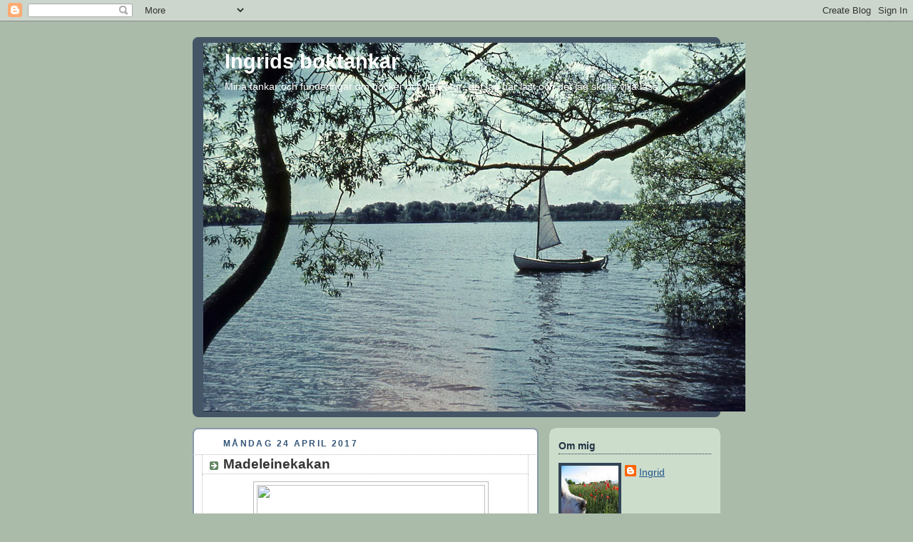

--- FILE ---
content_type: text/html; charset=UTF-8
request_url: https://ingridsboktankar.blogspot.com/2017/04/madeleinekakan.html
body_size: 18892
content:
<!DOCTYPE html>
<html dir='ltr'>
<head>
<link href='https://www.blogger.com/static/v1/widgets/2944754296-widget_css_bundle.css' rel='stylesheet' type='text/css'/>
<meta content='text/html; charset=UTF-8' http-equiv='Content-Type'/>
<meta content='blogger' name='generator'/>
<link href='https://ingridsboktankar.blogspot.com/favicon.ico' rel='icon' type='image/x-icon'/>
<link href='http://ingridsboktankar.blogspot.com/2017/04/madeleinekakan.html' rel='canonical'/>
<link rel="alternate" type="application/atom+xml" title="Ingrids boktankar - Atom" href="https://ingridsboktankar.blogspot.com/feeds/posts/default" />
<link rel="alternate" type="application/rss+xml" title="Ingrids boktankar - RSS" href="https://ingridsboktankar.blogspot.com/feeds/posts/default?alt=rss" />
<link rel="service.post" type="application/atom+xml" title="Ingrids boktankar - Atom" href="https://www.blogger.com/feeds/3203156281701427672/posts/default" />

<link rel="alternate" type="application/atom+xml" title="Ingrids boktankar - Atom" href="https://ingridsboktankar.blogspot.com/feeds/4496716879432215162/comments/default" />
<!--Can't find substitution for tag [blog.ieCssRetrofitLinks]-->
<link href='https://upload.wikimedia.org/wikipedia/commons/b/b8/Colors_of_Luxembourg_(2233060950).jpg' rel='image_src'/>
<meta content='http://ingridsboktankar.blogspot.com/2017/04/madeleinekakan.html' property='og:url'/>
<meta content='Madeleinekakan' property='og:title'/>
<meta content='   Luxembourg city - fotot är lånat   &quot; The past is a different country, they do things differently there&quot;. Det upptäcker man genast om man ...' property='og:description'/>
<meta content='https://lh3.googleusercontent.com/blogger_img_proxy/AEn0k_uP2zqfoilPQA5mw-3BegYmVUNq2MZv6SxHEuNj49UZspbL1RcHvjGzwGjUVnFRdY4MTBCjT62FQ7dbMDd2evC_mAWDXLFqdDk9V-a1crGD_p3ynVod20eZY2JVFjEo0HHxCmNBMvcIl9FE_Mn_KVFYJD05OcDdsubP16UB=w1200-h630-p-k-no-nu' property='og:image'/>
<title>Ingrids boktankar: Madeleinekakan</title>
<style id='page-skin-1' type='text/css'><!--
/*
-----------------------------------------------
Blogger Template Style
Name:     Rounders
Date:     27 Feb 2004
Updated by: Blogger Team
----------------------------------------------- */
body {
background:#aba;
margin:0;
text-align:center;
line-height: 1.5em;
font:x-small Trebuchet MS, Verdana, Arial, Sans-serif;
color:#333333;
font-size/* */:/**/small;
font-size: /**/small;
}
/* Page Structure
----------------------------------------------- */
/* The images which help create rounded corners depend on the
following widths and measurements. If you want to change
these measurements, the images will also need to change.
*/
#outer-wrapper {
width:740px;
margin:0 auto;
text-align:left;
font: normal normal 110% 'Trebuchet MS',Verdana,Arial,Sans-serif;
}
#main-wrap1 {
width:485px;
float:left;
background:#ffffff url("https://resources.blogblog.com/blogblog/data/rounders/corners_main_bot.gif") no-repeat left bottom;
margin:15px 0 0;
padding:0 0 10px;
color:#333333;
font-size:97%;
line-height:1.5em;
word-wrap: break-word; /* fix for long text breaking sidebar float in IE */
overflow: hidden;     /* fix for long non-text content breaking IE sidebar float */
}
#main-wrap2 {
float:left;
width:100%;
background:url("https://resources.blogblog.com/blogblog/data/rounders/corners_main_top.gif") no-repeat left top;
padding:10px 0 0;
}
#main {
background:url("https://resources.blogblog.com/blogblog/data/rounders/rails_main.gif") repeat-y left;
padding:0;
width:485px;
}
#sidebar-wrap {
width:240px;
float:right;
margin:15px 0 0;
font-size:97%;
line-height:1.5em;
word-wrap: break-word; /* fix for long text breaking sidebar float in IE */
overflow: hidden;     /* fix for long non-text content breaking IE sidebar float */
}
.main .widget {
margin-top: 4px;
width: 468px;
padding: 0 13px;
}
.main .Blog {
margin: 0;
padding: 0;
width: 484px;
}
/* Links
----------------------------------------------- */
a:link {
color: #225588;
}
a:visited {
color: #666666;
}
a:hover {
color: #666666;
}
a img {
border-width:0;
}
/* Blog Header
----------------------------------------------- */
#header-wrapper {
background:#445566 url("https://resources.blogblog.com/blogblog/data/rounders/corners_cap_top.gif") no-repeat left top;
margin-top:22px;
margin-right:0;
margin-bottom:0;
margin-left:0;
padding-top:8px;
padding-right:0;
padding-bottom:0;
padding-left:0;
color:#ffffff;
}
#header {
background:url("https://resources.blogblog.com/blogblog/data/rounders/corners_cap_bot.gif") no-repeat left bottom;
padding:0 15px 8px;
}
#header h1 {
margin:0;
padding:10px 30px 5px;
line-height:1.2em;
font: normal bold 200% 'Trebuchet MS',Verdana,Arial,Sans-serif;
}
#header a,
#header a:visited {
text-decoration:none;
color: #ffffff;
}
#header .description {
margin:0;
padding:5px 30px 10px;
line-height:1.5em;
font: normal normal 100% 'Trebuchet MS',Verdana,Arial,Sans-serif;
}
/* Posts
----------------------------------------------- */
h2.date-header {
margin-top:0;
margin-right:28px;
margin-bottom:0;
margin-left:43px;
font-size:85%;
line-height:2em;
text-transform:uppercase;
letter-spacing:.2em;
color:#335577;
}
.post {
margin:.3em 0 25px;
padding:0 13px;
border:1px dotted #bbbbbb;
border-width:1px 0;
}
.post h3 {
margin:0;
line-height:1.5em;
background:url("https://resources.blogblog.com/blogblog/data/rounders/icon_arrow.gif") no-repeat 10px .5em;
display:block;
border:1px dotted #bbbbbb;
border-width:0 1px 1px;
padding-top:2px;
padding-right:14px;
padding-bottom:2px;
padding-left:29px;
color: #333333;
font: normal bold 135% 'Trebuchet MS',Verdana,Arial,Sans-serif;
}
.post h3 a, .post h3 a:visited {
text-decoration:none;
color: #333333;
}
a.title-link:hover {
background-color: #bbbbbb;
color: #333333;
}
.post-body {
border:1px dotted #bbbbbb;
border-width:0 1px 1px;
border-bottom-color:#ffffff;
padding-top:10px;
padding-right:14px;
padding-bottom:1px;
padding-left:29px;
}
html>body .post-body {
border-bottom-width:0;
}
.post-body {
margin:0 0 .75em;
}
.post-body blockquote {
line-height:1.3em;
}
.post-footer {
background: #ded;
margin:0;
padding-top:2px;
padding-right:14px;
padding-bottom:2px;
padding-left:29px;
border:1px dotted #bbbbbb;
border-width:1px;
font-size:100%;
line-height:1.5em;
color: #666;
}
/*
The first line of the post footer might only have floated text, so we need to give it a height.
The height comes from the post-footer line-height
*/
.post-footer-line-1 {
min-height:1.5em;
_height:1.5em;
}
.post-footer p {
margin: 0;
}
html>body .post-footer {
border-bottom-color:transparent;
}
.uncustomized-post-template .post-footer {
text-align: right;
}
.uncustomized-post-template .post-author,
.uncustomized-post-template .post-timestamp {
display: block;
float: left;
text-align:left;
margin-right: 4px;
}
.post-footer a {
color: #258;
}
.post-footer a:hover {
color: #666;
}
a.comment-link {
/* IE5.0/Win doesn't apply padding to inline elements,
so we hide these two declarations from it */
background/* */:/**/url("https://resources.blogblog.com/blogblog/data/rounders/icon_comment_left.gif") no-repeat left 45%;
padding-left:14px;
}
html>body a.comment-link {
/* Respecified, for IE5/Mac's benefit */
background:url("https://resources.blogblog.com/blogblog/data/rounders/icon_comment_left.gif") no-repeat left 45%;
padding-left:14px;
}
.post img, table.tr-caption-container {
margin-top:0;
margin-right:0;
margin-bottom:5px;
margin-left:0;
padding:4px;
border:1px solid #bbbbbb;
}
.tr-caption-container img {
border: none;
margin: 0;
padding: 0;
}
blockquote {
margin:.75em 0;
border:1px dotted #bbbbbb;
border-width:1px 0;
padding:5px 15px;
color: #335577;
}
.post blockquote p {
margin:.5em 0;
}
#blog-pager-newer-link {
float: left;
margin-left: 13px;
}
#blog-pager-older-link {
float: right;
margin-right: 13px;
}
#blog-pager {
text-align: center;
}
.feed-links {
clear: both;
line-height: 2.5em;
margin-left: 13px;
}
/* Comments
----------------------------------------------- */
#comments {
margin:-25px 13px 0;
border:1px dotted #bbbbbb;
border-width:0 1px 1px;
padding-top:20px;
padding-right:0;
padding-bottom:15px;
padding-left:0;
}
#comments h4 {
margin:0 0 10px;
padding-top:0;
padding-right:14px;
padding-bottom:2px;
padding-left:29px;
border-bottom:1px dotted #bbbbbb;
font-size:120%;
line-height:1.4em;
color:#333333;
}
#comments-block {
margin-top:0;
margin-right:15px;
margin-bottom:0;
margin-left:9px;
}
.comment-author {
background:url("https://resources.blogblog.com/blogblog/data/rounders/icon_comment_left.gif") no-repeat 2px .3em;
margin:.5em 0;
padding-top:0;
padding-right:0;
padding-bottom:0;
padding-left:20px;
font-weight:bold;
}
.comment-body {
margin:0 0 1.25em;
padding-top:0;
padding-right:0;
padding-bottom:0;
padding-left:20px;
}
.comment-body p {
margin:0 0 .5em;
}
.comment-footer {
margin:0 0 .5em;
padding-top:0;
padding-right:0;
padding-bottom:.75em;
padding-left:20px;
}
.comment-footer a:link {
color: #333;
}
.deleted-comment {
font-style:italic;
color:gray;
}
.comment-form {
padding-left:20px;
padding-right:5px;
}
#comments .comment-form h4 {
padding-left:0px;
}
/* Profile
----------------------------------------------- */
.profile-img {
float: left;
margin-top: 5px;
margin-right: 5px;
margin-bottom: 5px;
margin-left: 0;
border: 4px solid #334455;
}
.profile-datablock {
margin-top:0;
margin-right:15px;
margin-bottom:.5em;
margin-left:0;
padding-top:8px;
}
.profile-link {
background:url("https://resources.blogblog.com/blogblog/data/rounders/icon_profile_left.gif") no-repeat left .1em;
padding-left:15px;
font-weight:bold;
}
.profile-textblock {
clear: both;
margin: 0;
}
.sidebar .clear, .main .widget .clear {
clear: both;
}
#sidebartop-wrap {
background:#ccddcc url("https://resources.blogblog.com/blogblog/data/rounders/corners_prof_bot.gif") no-repeat left bottom;
margin:0px 0px 15px;
padding:0px 0px 10px;
color:#334455;
}
#sidebartop-wrap2 {
background:url("https://resources.blogblog.com/blogblog/data/rounders/corners_prof_top.gif") no-repeat left top;
padding: 10px 0 0;
margin:0;
border-width:0;
}
#sidebartop h2 {
line-height:1.5em;
color:#223344;
border-bottom: 1px dotted #223344;
margin-bottom: 0.5em;
font: normal bold 100% 'Trebuchet MS',Verdana,Arial,Sans-serif;
}
#sidebartop a {
color: #225588;
}
#sidebartop a:hover {
color: #225588;
}
#sidebartop a:visited {
color: #225588;
}
/* Sidebar Boxes
----------------------------------------------- */
.sidebar .widget {
margin:.5em 13px 1.25em;
padding:0 0px;
}
.widget-content {
margin-top: 0.5em;
}
#sidebarbottom-wrap1 {
background:#ffffff url("https://resources.blogblog.com/blogblog/data/rounders/corners_side_top.gif") no-repeat left top;
margin:0 0 15px;
padding:10px 0 0;
color: #333333;
}
#sidebarbottom-wrap2 {
background:url("https://resources.blogblog.com/blogblog/data/rounders/corners_side_bot.gif") no-repeat left bottom;
padding:0 0 8px;
}
.sidebar h2 {
margin:0;
padding:0 0 .2em;
line-height:1.5em;
font:normal bold 100% 'Trebuchet MS',Verdana,Arial,Sans-serif;
}
.sidebar ul {
list-style:none;
margin:0 0 1.25em;
padding:0;
}
.sidebar ul li {
background:url("https://resources.blogblog.com/blogblog/data/rounders/icon_arrow_sm.gif") no-repeat 2px .25em;
margin:0;
padding-top:0;
padding-right:0;
padding-bottom:3px;
padding-left:16px;
margin-bottom:3px;
border-bottom:1px dotted #bbbbbb;
line-height:1.4em;
}
.sidebar p {
margin:0 0 .6em;
}
#sidebar h2 {
color: #333333;
border-bottom: 1px dotted #333333;
}
/* Footer
----------------------------------------------- */
#footer-wrap1 {
clear:both;
margin:0 0 10px;
padding:15px 0 0;
}
#footer-wrap2 {
background:#445566 url("https://resources.blogblog.com/blogblog/data/rounders/corners_cap_top.gif") no-repeat left top;
color:#ffffff;
}
#footer {
background:url("https://resources.blogblog.com/blogblog/data/rounders/corners_cap_bot.gif") no-repeat left bottom;
padding:8px 15px;
}
#footer hr {display:none;}
#footer p {margin:0;}
#footer a {color:#ffffff;}
#footer .widget-content {
margin:0;
}
/** Page structure tweaks for layout editor wireframe */
body#layout #main-wrap1,
body#layout #sidebar-wrap,
body#layout #header-wrapper {
margin-top: 0;
}
body#layout #header, body#layout #header-wrapper,
body#layout #outer-wrapper {
margin-left:0,
margin-right: 0;
padding: 0;
}
body#layout #outer-wrapper {
width: 730px;
}
body#layout #footer-wrap1 {
padding-top: 0;
}

--></style>
<link href='https://www.blogger.com/dyn-css/authorization.css?targetBlogID=3203156281701427672&amp;zx=c47fd389-cc24-4fe7-aaf0-3b18038fdf8b' media='none' onload='if(media!=&#39;all&#39;)media=&#39;all&#39;' rel='stylesheet'/><noscript><link href='https://www.blogger.com/dyn-css/authorization.css?targetBlogID=3203156281701427672&amp;zx=c47fd389-cc24-4fe7-aaf0-3b18038fdf8b' rel='stylesheet'/></noscript>
<meta name='google-adsense-platform-account' content='ca-host-pub-1556223355139109'/>
<meta name='google-adsense-platform-domain' content='blogspot.com'/>

</head>
<body>
<div class='navbar section' id='navbar'><div class='widget Navbar' data-version='1' id='Navbar1'><script type="text/javascript">
    function setAttributeOnload(object, attribute, val) {
      if(window.addEventListener) {
        window.addEventListener('load',
          function(){ object[attribute] = val; }, false);
      } else {
        window.attachEvent('onload', function(){ object[attribute] = val; });
      }
    }
  </script>
<div id="navbar-iframe-container"></div>
<script type="text/javascript" src="https://apis.google.com/js/platform.js"></script>
<script type="text/javascript">
      gapi.load("gapi.iframes:gapi.iframes.style.bubble", function() {
        if (gapi.iframes && gapi.iframes.getContext) {
          gapi.iframes.getContext().openChild({
              url: 'https://www.blogger.com/navbar/3203156281701427672?po\x3d4496716879432215162\x26origin\x3dhttps://ingridsboktankar.blogspot.com',
              where: document.getElementById("navbar-iframe-container"),
              id: "navbar-iframe"
          });
        }
      });
    </script><script type="text/javascript">
(function() {
var script = document.createElement('script');
script.type = 'text/javascript';
script.src = '//pagead2.googlesyndication.com/pagead/js/google_top_exp.js';
var head = document.getElementsByTagName('head')[0];
if (head) {
head.appendChild(script);
}})();
</script>
</div></div>
<div id='outer-wrapper'>
<div id='header-wrapper'>
<div class='header section' id='header'><div class='widget Header' data-version='1' id='Header1'>
<div id="header-inner" style="background-image: url(&quot;//3.bp.blogspot.com/_oRUsS9_Dp8A/STkpTKxLk-I/AAAAAAAAABQ/IcyYaK0hZFY/S760/N%C3%A4ra+Sor%C3%B6.jpg&quot;); background-position: left; width: 760px; min-height: 517px; _height: 517px; background-repeat: no-repeat; ">
<div class='titlewrapper' style='background: transparent'>
<h1 class='title' style='background: transparent; border-width: 0px'>
<a href='https://ingridsboktankar.blogspot.com/'>
Ingrids boktankar
</a>
</h1>
</div>
<div class='descriptionwrapper'>
<p class='description'><span>Mina tankar och funderingar om böcker och litteratur- det jag har läst och det jag skulle vilja läsa.</span></p>
</div>
</div>
</div></div>
</div>
<div id='crosscol-wrapper' style='text-align:center'>
<div class='crosscol no-items section' id='crosscol'></div>
</div>
<div id='main-wrap1'><div id='main-wrap2'>
<div class='main section' id='main'><div class='widget Blog' data-version='1' id='Blog1'>
<div class='blog-posts hfeed'>

          <div class="date-outer">
        
<h2 class='date-header'><span>måndag 24 april 2017</span></h2>

          <div class="date-posts">
        
<div class='post-outer'>
<div class='post hentry uncustomized-post-template' itemprop='blogPost' itemscope='itemscope' itemtype='http://schema.org/BlogPosting'>
<meta content='https://upload.wikimedia.org/wikipedia/commons/b/b8/Colors_of_Luxembourg_(2233060950).jpg' itemprop='image_url'/>
<meta content='3203156281701427672' itemprop='blogId'/>
<meta content='4496716879432215162' itemprop='postId'/>
<a name='4496716879432215162'></a>
<h3 class='post-title entry-title' itemprop='name'>
Madeleinekakan
</h3>
<div class='post-header'>
<div class='post-header-line-1'></div>
</div>
<div class='post-body entry-content' id='post-body-4496716879432215162' itemprop='description articleBody'>
<div class="separator" style="clear: both; text-align: center;">
<a href="https://upload.wikimedia.org/wikipedia/commons/b/b8/Colors_of_Luxembourg_(2233060950).jpg" imageanchor="1" style="margin-left: 1em; margin-right: 1em;"><img border="0" height="182" src="https://upload.wikimedia.org/wikipedia/commons/b/b8/Colors_of_Luxembourg_(2233060950).jpg" width="320" /></a></div>
<br />
Luxembourg city - fotot är lånat<br />
<br />
" The past is a different country, they do things differently there". Det upptäcker man genast om man försöker att återuppväcka gamla tider och minnen. Dagens resande är annorlunda och mycket "teknologiserat". Staden som var liten och relativt lugn är nu ett inferno av trafik, byggnadsarbeten och konsumtion. Ändå går det att hitta den där Madeleinekakan. Den fanns både i den lilla vackra kyrkan i Grunn och på caféet där man kunde dricka ett glas luxemburgisk riesling.<br />
<br />
Nu har både väninnan och jag återvänt hem. Hon för att rösta i det franska valet och jag för att ta itu med vårbruket i iskylan. Min reselektyr var en bok av Sture Linnér "Ingen människa är en ö" som handlar om Linnérs möten människor som betytt extra mycket för honom. Det är en vacker bok, en hyllningsskrift till vänskapen. Den passade mig mycket bra för mina egna vänskaper har betytt och fortsätter att betyda så oerhört mycket för mig.<br />
<br />
<pre style="-webkit-text-size-adjust: auto; font-family: georgia;">No man is an island entire of itself; every man 
is a piece of the continent, a part of the main; 
if a clod be washed away by the sea, Europe 
is the less, as well as if a promontory were, as 
well as any manner of thy friends or of thine 
own were; any man's death diminishes me, 
because I am involved in mankind. 
And therefore never send to know for whom 
the bell tolls; it tolls for thee. </pre>
<pre style="-webkit-text-size-adjust: auto; font-family: georgia;">
</pre>
<pre style="-webkit-text-size-adjust: auto; font-family: georgia;">John Donne</pre>
<div class="separator" style="clear: both; text-align: center;">
<br /></div>
<div style='clear: both;'></div>
</div>
<div class='post-footer'>
<div class='post-footer-line post-footer-line-1'>
<span class='post-author vcard'>
Upplagd av
<span class='fn' itemprop='author' itemscope='itemscope' itemtype='http://schema.org/Person'>
<meta content='https://www.blogger.com/profile/02356063820208865591' itemprop='url'/>
<a class='g-profile' href='https://www.blogger.com/profile/02356063820208865591' rel='author' title='author profile'>
<span itemprop='name'>Ingrid</span>
</a>
</span>
</span>
<span class='post-timestamp'>
kl.
<meta content='http://ingridsboktankar.blogspot.com/2017/04/madeleinekakan.html' itemprop='url'/>
<a class='timestamp-link' href='https://ingridsboktankar.blogspot.com/2017/04/madeleinekakan.html' rel='bookmark' title='permanent link'><abbr class='published' itemprop='datePublished' title='2017-04-24T06:47:00+02:00'>måndag, april 24, 2017</abbr></a>
</span>
<span class='post-comment-link'>
</span>
<span class='post-icons'>
<span class='item-action'>
<a href='https://www.blogger.com/email-post/3203156281701427672/4496716879432215162' title='Skicka inlägg'>
<img alt='' class='icon-action' height='13' src='https://resources.blogblog.com/img/icon18_email.gif' width='18'/>
</a>
</span>
<span class='item-control blog-admin pid-122603038'>
<a href='https://www.blogger.com/post-edit.g?blogID=3203156281701427672&postID=4496716879432215162&from=pencil' title='Redigera inlägg'>
<img alt='' class='icon-action' height='18' src='https://resources.blogblog.com/img/icon18_edit_allbkg.gif' width='18'/>
</a>
</span>
</span>
<div class='post-share-buttons goog-inline-block'>
</div>
</div>
<div class='post-footer-line post-footer-line-2'>
<span class='post-labels'>
</span>
</div>
<div class='post-footer-line post-footer-line-3'>
<span class='post-location'>
</span>
</div>
</div>
</div>
<div class='comments' id='comments'>
<a name='comments'></a>
<h4>2 kommentarer:</h4>
<div id='Blog1_comments-block-wrapper'>
<dl class='avatar-comment-indent' id='comments-block'>
<dt class='comment-author ' id='c3295096922389836715'>
<a name='c3295096922389836715'></a>
<div class="avatar-image-container vcard"><span dir="ltr"><a href="https://www.blogger.com/profile/08890620399518482348" target="" rel="nofollow" onclick="" class="avatar-hovercard" id="av-3295096922389836715-08890620399518482348"><img src="https://resources.blogblog.com/img/blank.gif" width="35" height="35" class="delayLoad" style="display: none;" longdesc="//blogger.googleusercontent.com/img/b/R29vZ2xl/AVvXsEipwTTft4AXEooKqXEie7cbp02Qp4CHW0v_WEzR_nv9Z5lM0iO2tLfmE0ZzBl7kw1i9IIQ8h8Ulur7svrdDfh9SZjQ8Wygl0SbF5ktgKfpdkQeK2_DcRjkJ7shco_AOlXxfgG4yjtRtOkZsKW1rbtLTM-gl2yN1Zv0KaMJMsWJhyphenhyphen4FTyKs/s45/9266hanneleDec22.jpg" alt="" title="Hanneles boktips">

<noscript><img src="//blogger.googleusercontent.com/img/b/R29vZ2xl/AVvXsEipwTTft4AXEooKqXEie7cbp02Qp4CHW0v_WEzR_nv9Z5lM0iO2tLfmE0ZzBl7kw1i9IIQ8h8Ulur7svrdDfh9SZjQ8Wygl0SbF5ktgKfpdkQeK2_DcRjkJ7shco_AOlXxfgG4yjtRtOkZsKW1rbtLTM-gl2yN1Zv0KaMJMsWJhyphenhyphen4FTyKs/s45/9266hanneleDec22.jpg" width="35" height="35" class="photo" alt=""></noscript></a></span></div>
<a href='https://www.blogger.com/profile/08890620399518482348' rel='nofollow'>Hanneles boktips</a>
sa...
</dt>
<dd class='comment-body' id='Blog1_cmt-3295096922389836715'>
<p>
såna överraskningar i politiken nu, men Madeleinekakor är gott
</p>
</dd>
<dd class='comment-footer'>
<span class='comment-timestamp'>
<a href='https://ingridsboktankar.blogspot.com/2017/04/madeleinekakan.html?showComment=1493049998114#c3295096922389836715' title='comment permalink'>
24 april 2017 kl. 18:06
</a>
<span class='item-control blog-admin pid-656417662'>
<a class='comment-delete' href='https://www.blogger.com/comment/delete/3203156281701427672/3295096922389836715' title='Ta bort kommentar'>
<img src='https://resources.blogblog.com/img/icon_delete13.gif'/>
</a>
</span>
</span>
</dd>
<dt class='comment-author blog-author' id='c2559141877882281064'>
<a name='c2559141877882281064'></a>
<div class="avatar-image-container vcard"><span dir="ltr"><a href="https://www.blogger.com/profile/02356063820208865591" target="" rel="nofollow" onclick="" class="avatar-hovercard" id="av-2559141877882281064-02356063820208865591"><img src="https://resources.blogblog.com/img/blank.gif" width="35" height="35" class="delayLoad" style="display: none;" longdesc="//blogger.googleusercontent.com/img/b/R29vZ2xl/AVvXsEgrHNsZ_BQinu7SJ0QIQsTO2TrPnruSb-Nyn1Dp_uLz0ROpXIkQYM73T4HvePvsm_yjp2NUUHWTdjtrO3wyHBjlflYcduY_ZVlNt7zvb5H1UuUo1dCpvmE1rqeO1FdeaVU/s45-c/*" alt="" title="Ingrid">

<noscript><img src="//blogger.googleusercontent.com/img/b/R29vZ2xl/AVvXsEgrHNsZ_BQinu7SJ0QIQsTO2TrPnruSb-Nyn1Dp_uLz0ROpXIkQYM73T4HvePvsm_yjp2NUUHWTdjtrO3wyHBjlflYcduY_ZVlNt7zvb5H1UuUo1dCpvmE1rqeO1FdeaVU/s45-c/*" width="35" height="35" class="photo" alt=""></noscript></a></span></div>
<a href='https://www.blogger.com/profile/02356063820208865591' rel='nofollow'>Ingrid</a>
sa...
</dt>
<dd class='comment-body' id='Blog1_cmt-2559141877882281064'>
<p>
Hannele: Omgång nummer två i de franska valen kommer snart. Jag är ganska övertygad om att Macron blir Frankrikes näste president.
</p>
</dd>
<dd class='comment-footer'>
<span class='comment-timestamp'>
<a href='https://ingridsboktankar.blogspot.com/2017/04/madeleinekakan.html?showComment=1493062957426#c2559141877882281064' title='comment permalink'>
24 april 2017 kl. 21:42
</a>
<span class='item-control blog-admin pid-122603038'>
<a class='comment-delete' href='https://www.blogger.com/comment/delete/3203156281701427672/2559141877882281064' title='Ta bort kommentar'>
<img src='https://resources.blogblog.com/img/icon_delete13.gif'/>
</a>
</span>
</span>
</dd>
</dl>
</div>
<p class='comment-footer'>
<a href='https://www.blogger.com/comment/fullpage/post/3203156281701427672/4496716879432215162' onclick=''>Skicka en kommentar</a>
</p>
</div>
</div>

        </div></div>
      
</div>
<div class='blog-pager' id='blog-pager'>
<span id='blog-pager-newer-link'>
<a class='blog-pager-newer-link' href='https://ingridsboktankar.blogspot.com/2017/04/housman-country.html' id='Blog1_blog-pager-newer-link' title='Senaste inlägg'>Senaste inlägg</a>
</span>
<span id='blog-pager-older-link'>
<a class='blog-pager-older-link' href='https://ingridsboktankar.blogspot.com/2017/04/poesi-pa-en-sondag_23.html' id='Blog1_blog-pager-older-link' title='Äldre inlägg'>Äldre inlägg</a>
</span>
<a class='home-link' href='https://ingridsboktankar.blogspot.com/'>Startsida</a>
</div>
<div class='clear'></div>
<div class='post-feeds'>
<div class='feed-links'>
Prenumerera på:
<a class='feed-link' href='https://ingridsboktankar.blogspot.com/feeds/4496716879432215162/comments/default' target='_blank' type='application/atom+xml'>Kommentarer till inlägget (Atom)</a>
</div>
</div>
</div></div>
</div></div>
<div id='sidebar-wrap'>
<div id='sidebartop-wrap'><div id='sidebartop-wrap2'>
<div class='sidebar section' id='sidebartop'><div class='widget Profile' data-version='1' id='Profile2'>
<h2>Om mig</h2>
<div class='widget-content'>
<a href='https://www.blogger.com/profile/02356063820208865591'><img alt='Mitt foto' class='profile-img' height='80' src='//blogger.googleusercontent.com/img/b/R29vZ2xl/AVvXsEgrHNsZ_BQinu7SJ0QIQsTO2TrPnruSb-Nyn1Dp_uLz0ROpXIkQYM73T4HvePvsm_yjp2NUUHWTdjtrO3wyHBjlflYcduY_ZVlNt7zvb5H1UuUo1dCpvmE1rqeO1FdeaVU/s151/*' width='80'/></a>
<dl class='profile-datablock'>
<dt class='profile-data'>
<a class='profile-name-link g-profile' href='https://www.blogger.com/profile/02356063820208865591' rel='author' style='background-image: url(//www.blogger.com/img/logo-16.png);'>
Ingrid
</a>
</dt>
<dd class='profile-textblock'>Läsande tant med faiblesse för gammal och bortglömd litteratur. Mailadress Ingrid25 snabel-a live.se</dd>
</dl>
<a class='profile-link' href='https://www.blogger.com/profile/02356063820208865591' rel='author'>Visa hela min profil</a>
<div class='clear'></div>
</div>
</div></div>
</div></div>
<div id='sidebarbottom-wrap1'><div id='sidebarbottom-wrap2'>
<div class='sidebar section' id='sidebar'><div class='widget Image' data-version='1' id='Image9'>
<div class='widget-content'>
<img alt='' height='240' id='Image9_img' src='https://blogger.googleusercontent.com/img/b/R29vZ2xl/AVvXsEjGp8BkMtNc_Q9NSrZuYfCkoCPj6H6MPugJ7W7eJ8clKDj_DIZgho0wKyukrQJWzzsxWkDJyEJKui7dK5nf9JAJPcVJCQuBHYsiknympbnnNuPkESOIEaLjqjvnTJUUCYsy2XMTwKthON4/s240/fastlavn.jpg' width='151'/>
<br/>
<span class='caption'>"Bitte myre och söster" fastlag 1914</span>
</div>
<div class='clear'></div>
</div><div class='widget BlogSearch' data-version='1' id='BlogSearch1'>
<h2 class='title'>Leta i den här bloggen</h2>
<div class='widget-content'>
<div id='BlogSearch1_form'>
<form action='https://ingridsboktankar.blogspot.com/search' class='gsc-search-box' target='_top'>
<table cellpadding='0' cellspacing='0' class='gsc-search-box'>
<tbody>
<tr>
<td class='gsc-input'>
<input autocomplete='off' class='gsc-input' name='q' size='10' title='search' type='text' value=''/>
</td>
<td class='gsc-search-button'>
<input class='gsc-search-button' title='search' type='submit' value='Sök'/>
</td>
</tr>
</tbody>
</table>
</form>
</div>
</div>
<div class='clear'></div>
</div><div class='widget Image' data-version='1' id='Image6'>
<div class='widget-content'>
<img alt='' height='180' id='Image6_img' src='https://blogger.googleusercontent.com/img/b/R29vZ2xl/AVvXsEgIrA4EsR-YXZy_9MlwRNLrnXss6-NFGzJcoony2hEGNWssnZ9ueDLJ0LL0htHoR9927re5QIkbcuGFE2FLXsIL0HCoTKe6fu4h-Z0hnAO4YW-_MbWT9hXyllyO9oomShNNZgUQKQ0IOvU/s269/022.JPG' width='240'/>
<br/>
<span class='caption'>Min älskade änglahund Leif</span>
</div>
<div class='clear'></div>
</div><div class='widget BlogArchive' data-version='1' id='BlogArchive2'>
<h2>Bloggarkiv</h2>
<div class='widget-content'>
<div id='ArchiveList'>
<div id='BlogArchive2_ArchiveList'>
<ul class='hierarchy'>
<li class='archivedate collapsed'>
<a class='toggle' href='javascript:void(0)'>
<span class='zippy'>

        &#9658;&#160;
      
</span>
</a>
<a class='post-count-link' href='https://ingridsboktankar.blogspot.com/2021/'>
2021
</a>
<span class='post-count' dir='ltr'>(60)</span>
<ul class='hierarchy'>
<li class='archivedate collapsed'>
<a class='toggle' href='javascript:void(0)'>
<span class='zippy'>

        &#9658;&#160;
      
</span>
</a>
<a class='post-count-link' href='https://ingridsboktankar.blogspot.com/2021/04/'>
april
</a>
<span class='post-count' dir='ltr'>(5)</span>
</li>
</ul>
<ul class='hierarchy'>
<li class='archivedate collapsed'>
<a class='toggle' href='javascript:void(0)'>
<span class='zippy'>

        &#9658;&#160;
      
</span>
</a>
<a class='post-count-link' href='https://ingridsboktankar.blogspot.com/2021/03/'>
mars
</a>
<span class='post-count' dir='ltr'>(11)</span>
</li>
</ul>
<ul class='hierarchy'>
<li class='archivedate collapsed'>
<a class='toggle' href='javascript:void(0)'>
<span class='zippy'>

        &#9658;&#160;
      
</span>
</a>
<a class='post-count-link' href='https://ingridsboktankar.blogspot.com/2021/02/'>
februari
</a>
<span class='post-count' dir='ltr'>(17)</span>
</li>
</ul>
<ul class='hierarchy'>
<li class='archivedate collapsed'>
<a class='toggle' href='javascript:void(0)'>
<span class='zippy'>

        &#9658;&#160;
      
</span>
</a>
<a class='post-count-link' href='https://ingridsboktankar.blogspot.com/2021/01/'>
januari
</a>
<span class='post-count' dir='ltr'>(27)</span>
</li>
</ul>
</li>
</ul>
<ul class='hierarchy'>
<li class='archivedate collapsed'>
<a class='toggle' href='javascript:void(0)'>
<span class='zippy'>

        &#9658;&#160;
      
</span>
</a>
<a class='post-count-link' href='https://ingridsboktankar.blogspot.com/2020/'>
2020
</a>
<span class='post-count' dir='ltr'>(292)</span>
<ul class='hierarchy'>
<li class='archivedate collapsed'>
<a class='toggle' href='javascript:void(0)'>
<span class='zippy'>

        &#9658;&#160;
      
</span>
</a>
<a class='post-count-link' href='https://ingridsboktankar.blogspot.com/2020/12/'>
december
</a>
<span class='post-count' dir='ltr'>(3)</span>
</li>
</ul>
<ul class='hierarchy'>
<li class='archivedate collapsed'>
<a class='toggle' href='javascript:void(0)'>
<span class='zippy'>

        &#9658;&#160;
      
</span>
</a>
<a class='post-count-link' href='https://ingridsboktankar.blogspot.com/2020/11/'>
november
</a>
<span class='post-count' dir='ltr'>(20)</span>
</li>
</ul>
<ul class='hierarchy'>
<li class='archivedate collapsed'>
<a class='toggle' href='javascript:void(0)'>
<span class='zippy'>

        &#9658;&#160;
      
</span>
</a>
<a class='post-count-link' href='https://ingridsboktankar.blogspot.com/2020/10/'>
oktober
</a>
<span class='post-count' dir='ltr'>(26)</span>
</li>
</ul>
<ul class='hierarchy'>
<li class='archivedate collapsed'>
<a class='toggle' href='javascript:void(0)'>
<span class='zippy'>

        &#9658;&#160;
      
</span>
</a>
<a class='post-count-link' href='https://ingridsboktankar.blogspot.com/2020/09/'>
september
</a>
<span class='post-count' dir='ltr'>(31)</span>
</li>
</ul>
<ul class='hierarchy'>
<li class='archivedate collapsed'>
<a class='toggle' href='javascript:void(0)'>
<span class='zippy'>

        &#9658;&#160;
      
</span>
</a>
<a class='post-count-link' href='https://ingridsboktankar.blogspot.com/2020/08/'>
augusti
</a>
<span class='post-count' dir='ltr'>(24)</span>
</li>
</ul>
<ul class='hierarchy'>
<li class='archivedate collapsed'>
<a class='toggle' href='javascript:void(0)'>
<span class='zippy'>

        &#9658;&#160;
      
</span>
</a>
<a class='post-count-link' href='https://ingridsboktankar.blogspot.com/2020/07/'>
juli
</a>
<span class='post-count' dir='ltr'>(25)</span>
</li>
</ul>
<ul class='hierarchy'>
<li class='archivedate collapsed'>
<a class='toggle' href='javascript:void(0)'>
<span class='zippy'>

        &#9658;&#160;
      
</span>
</a>
<a class='post-count-link' href='https://ingridsboktankar.blogspot.com/2020/06/'>
juni
</a>
<span class='post-count' dir='ltr'>(27)</span>
</li>
</ul>
<ul class='hierarchy'>
<li class='archivedate collapsed'>
<a class='toggle' href='javascript:void(0)'>
<span class='zippy'>

        &#9658;&#160;
      
</span>
</a>
<a class='post-count-link' href='https://ingridsboktankar.blogspot.com/2020/05/'>
maj
</a>
<span class='post-count' dir='ltr'>(26)</span>
</li>
</ul>
<ul class='hierarchy'>
<li class='archivedate collapsed'>
<a class='toggle' href='javascript:void(0)'>
<span class='zippy'>

        &#9658;&#160;
      
</span>
</a>
<a class='post-count-link' href='https://ingridsboktankar.blogspot.com/2020/04/'>
april
</a>
<span class='post-count' dir='ltr'>(27)</span>
</li>
</ul>
<ul class='hierarchy'>
<li class='archivedate collapsed'>
<a class='toggle' href='javascript:void(0)'>
<span class='zippy'>

        &#9658;&#160;
      
</span>
</a>
<a class='post-count-link' href='https://ingridsboktankar.blogspot.com/2020/03/'>
mars
</a>
<span class='post-count' dir='ltr'>(29)</span>
</li>
</ul>
<ul class='hierarchy'>
<li class='archivedate collapsed'>
<a class='toggle' href='javascript:void(0)'>
<span class='zippy'>

        &#9658;&#160;
      
</span>
</a>
<a class='post-count-link' href='https://ingridsboktankar.blogspot.com/2020/02/'>
februari
</a>
<span class='post-count' dir='ltr'>(26)</span>
</li>
</ul>
<ul class='hierarchy'>
<li class='archivedate collapsed'>
<a class='toggle' href='javascript:void(0)'>
<span class='zippy'>

        &#9658;&#160;
      
</span>
</a>
<a class='post-count-link' href='https://ingridsboktankar.blogspot.com/2020/01/'>
januari
</a>
<span class='post-count' dir='ltr'>(28)</span>
</li>
</ul>
</li>
</ul>
<ul class='hierarchy'>
<li class='archivedate collapsed'>
<a class='toggle' href='javascript:void(0)'>
<span class='zippy'>

        &#9658;&#160;
      
</span>
</a>
<a class='post-count-link' href='https://ingridsboktankar.blogspot.com/2019/'>
2019
</a>
<span class='post-count' dir='ltr'>(244)</span>
<ul class='hierarchy'>
<li class='archivedate collapsed'>
<a class='toggle' href='javascript:void(0)'>
<span class='zippy'>

        &#9658;&#160;
      
</span>
</a>
<a class='post-count-link' href='https://ingridsboktankar.blogspot.com/2019/12/'>
december
</a>
<span class='post-count' dir='ltr'>(28)</span>
</li>
</ul>
<ul class='hierarchy'>
<li class='archivedate collapsed'>
<a class='toggle' href='javascript:void(0)'>
<span class='zippy'>

        &#9658;&#160;
      
</span>
</a>
<a class='post-count-link' href='https://ingridsboktankar.blogspot.com/2019/11/'>
november
</a>
<span class='post-count' dir='ltr'>(33)</span>
</li>
</ul>
<ul class='hierarchy'>
<li class='archivedate collapsed'>
<a class='toggle' href='javascript:void(0)'>
<span class='zippy'>

        &#9658;&#160;
      
</span>
</a>
<a class='post-count-link' href='https://ingridsboktankar.blogspot.com/2019/10/'>
oktober
</a>
<span class='post-count' dir='ltr'>(33)</span>
</li>
</ul>
<ul class='hierarchy'>
<li class='archivedate collapsed'>
<a class='toggle' href='javascript:void(0)'>
<span class='zippy'>

        &#9658;&#160;
      
</span>
</a>
<a class='post-count-link' href='https://ingridsboktankar.blogspot.com/2019/09/'>
september
</a>
<span class='post-count' dir='ltr'>(28)</span>
</li>
</ul>
<ul class='hierarchy'>
<li class='archivedate collapsed'>
<a class='toggle' href='javascript:void(0)'>
<span class='zippy'>

        &#9658;&#160;
      
</span>
</a>
<a class='post-count-link' href='https://ingridsboktankar.blogspot.com/2019/08/'>
augusti
</a>
<span class='post-count' dir='ltr'>(29)</span>
</li>
</ul>
<ul class='hierarchy'>
<li class='archivedate collapsed'>
<a class='toggle' href='javascript:void(0)'>
<span class='zippy'>

        &#9658;&#160;
      
</span>
</a>
<a class='post-count-link' href='https://ingridsboktankar.blogspot.com/2019/07/'>
juli
</a>
<span class='post-count' dir='ltr'>(2)</span>
</li>
</ul>
<ul class='hierarchy'>
<li class='archivedate collapsed'>
<a class='toggle' href='javascript:void(0)'>
<span class='zippy'>

        &#9658;&#160;
      
</span>
</a>
<a class='post-count-link' href='https://ingridsboktankar.blogspot.com/2019/05/'>
maj
</a>
<span class='post-count' dir='ltr'>(5)</span>
</li>
</ul>
<ul class='hierarchy'>
<li class='archivedate collapsed'>
<a class='toggle' href='javascript:void(0)'>
<span class='zippy'>

        &#9658;&#160;
      
</span>
</a>
<a class='post-count-link' href='https://ingridsboktankar.blogspot.com/2019/04/'>
april
</a>
<span class='post-count' dir='ltr'>(17)</span>
</li>
</ul>
<ul class='hierarchy'>
<li class='archivedate collapsed'>
<a class='toggle' href='javascript:void(0)'>
<span class='zippy'>

        &#9658;&#160;
      
</span>
</a>
<a class='post-count-link' href='https://ingridsboktankar.blogspot.com/2019/03/'>
mars
</a>
<span class='post-count' dir='ltr'>(20)</span>
</li>
</ul>
<ul class='hierarchy'>
<li class='archivedate collapsed'>
<a class='toggle' href='javascript:void(0)'>
<span class='zippy'>

        &#9658;&#160;
      
</span>
</a>
<a class='post-count-link' href='https://ingridsboktankar.blogspot.com/2019/02/'>
februari
</a>
<span class='post-count' dir='ltr'>(22)</span>
</li>
</ul>
<ul class='hierarchy'>
<li class='archivedate collapsed'>
<a class='toggle' href='javascript:void(0)'>
<span class='zippy'>

        &#9658;&#160;
      
</span>
</a>
<a class='post-count-link' href='https://ingridsboktankar.blogspot.com/2019/01/'>
januari
</a>
<span class='post-count' dir='ltr'>(27)</span>
</li>
</ul>
</li>
</ul>
<ul class='hierarchy'>
<li class='archivedate collapsed'>
<a class='toggle' href='javascript:void(0)'>
<span class='zippy'>

        &#9658;&#160;
      
</span>
</a>
<a class='post-count-link' href='https://ingridsboktankar.blogspot.com/2018/'>
2018
</a>
<span class='post-count' dir='ltr'>(311)</span>
<ul class='hierarchy'>
<li class='archivedate collapsed'>
<a class='toggle' href='javascript:void(0)'>
<span class='zippy'>

        &#9658;&#160;
      
</span>
</a>
<a class='post-count-link' href='https://ingridsboktankar.blogspot.com/2018/12/'>
december
</a>
<span class='post-count' dir='ltr'>(15)</span>
</li>
</ul>
<ul class='hierarchy'>
<li class='archivedate collapsed'>
<a class='toggle' href='javascript:void(0)'>
<span class='zippy'>

        &#9658;&#160;
      
</span>
</a>
<a class='post-count-link' href='https://ingridsboktankar.blogspot.com/2018/11/'>
november
</a>
<span class='post-count' dir='ltr'>(26)</span>
</li>
</ul>
<ul class='hierarchy'>
<li class='archivedate collapsed'>
<a class='toggle' href='javascript:void(0)'>
<span class='zippy'>

        &#9658;&#160;
      
</span>
</a>
<a class='post-count-link' href='https://ingridsboktankar.blogspot.com/2018/10/'>
oktober
</a>
<span class='post-count' dir='ltr'>(17)</span>
</li>
</ul>
<ul class='hierarchy'>
<li class='archivedate collapsed'>
<a class='toggle' href='javascript:void(0)'>
<span class='zippy'>

        &#9658;&#160;
      
</span>
</a>
<a class='post-count-link' href='https://ingridsboktankar.blogspot.com/2018/09/'>
september
</a>
<span class='post-count' dir='ltr'>(28)</span>
</li>
</ul>
<ul class='hierarchy'>
<li class='archivedate collapsed'>
<a class='toggle' href='javascript:void(0)'>
<span class='zippy'>

        &#9658;&#160;
      
</span>
</a>
<a class='post-count-link' href='https://ingridsboktankar.blogspot.com/2018/08/'>
augusti
</a>
<span class='post-count' dir='ltr'>(25)</span>
</li>
</ul>
<ul class='hierarchy'>
<li class='archivedate collapsed'>
<a class='toggle' href='javascript:void(0)'>
<span class='zippy'>

        &#9658;&#160;
      
</span>
</a>
<a class='post-count-link' href='https://ingridsboktankar.blogspot.com/2018/07/'>
juli
</a>
<span class='post-count' dir='ltr'>(25)</span>
</li>
</ul>
<ul class='hierarchy'>
<li class='archivedate collapsed'>
<a class='toggle' href='javascript:void(0)'>
<span class='zippy'>

        &#9658;&#160;
      
</span>
</a>
<a class='post-count-link' href='https://ingridsboktankar.blogspot.com/2018/06/'>
juni
</a>
<span class='post-count' dir='ltr'>(24)</span>
</li>
</ul>
<ul class='hierarchy'>
<li class='archivedate collapsed'>
<a class='toggle' href='javascript:void(0)'>
<span class='zippy'>

        &#9658;&#160;
      
</span>
</a>
<a class='post-count-link' href='https://ingridsboktankar.blogspot.com/2018/05/'>
maj
</a>
<span class='post-count' dir='ltr'>(24)</span>
</li>
</ul>
<ul class='hierarchy'>
<li class='archivedate collapsed'>
<a class='toggle' href='javascript:void(0)'>
<span class='zippy'>

        &#9658;&#160;
      
</span>
</a>
<a class='post-count-link' href='https://ingridsboktankar.blogspot.com/2018/04/'>
april
</a>
<span class='post-count' dir='ltr'>(28)</span>
</li>
</ul>
<ul class='hierarchy'>
<li class='archivedate collapsed'>
<a class='toggle' href='javascript:void(0)'>
<span class='zippy'>

        &#9658;&#160;
      
</span>
</a>
<a class='post-count-link' href='https://ingridsboktankar.blogspot.com/2018/03/'>
mars
</a>
<span class='post-count' dir='ltr'>(34)</span>
</li>
</ul>
<ul class='hierarchy'>
<li class='archivedate collapsed'>
<a class='toggle' href='javascript:void(0)'>
<span class='zippy'>

        &#9658;&#160;
      
</span>
</a>
<a class='post-count-link' href='https://ingridsboktankar.blogspot.com/2018/02/'>
februari
</a>
<span class='post-count' dir='ltr'>(33)</span>
</li>
</ul>
<ul class='hierarchy'>
<li class='archivedate collapsed'>
<a class='toggle' href='javascript:void(0)'>
<span class='zippy'>

        &#9658;&#160;
      
</span>
</a>
<a class='post-count-link' href='https://ingridsboktankar.blogspot.com/2018/01/'>
januari
</a>
<span class='post-count' dir='ltr'>(32)</span>
</li>
</ul>
</li>
</ul>
<ul class='hierarchy'>
<li class='archivedate expanded'>
<a class='toggle' href='javascript:void(0)'>
<span class='zippy toggle-open'>

        &#9660;&#160;
      
</span>
</a>
<a class='post-count-link' href='https://ingridsboktankar.blogspot.com/2017/'>
2017
</a>
<span class='post-count' dir='ltr'>(311)</span>
<ul class='hierarchy'>
<li class='archivedate collapsed'>
<a class='toggle' href='javascript:void(0)'>
<span class='zippy'>

        &#9658;&#160;
      
</span>
</a>
<a class='post-count-link' href='https://ingridsboktankar.blogspot.com/2017/12/'>
december
</a>
<span class='post-count' dir='ltr'>(19)</span>
</li>
</ul>
<ul class='hierarchy'>
<li class='archivedate collapsed'>
<a class='toggle' href='javascript:void(0)'>
<span class='zippy'>

        &#9658;&#160;
      
</span>
</a>
<a class='post-count-link' href='https://ingridsboktankar.blogspot.com/2017/11/'>
november
</a>
<span class='post-count' dir='ltr'>(21)</span>
</li>
</ul>
<ul class='hierarchy'>
<li class='archivedate collapsed'>
<a class='toggle' href='javascript:void(0)'>
<span class='zippy'>

        &#9658;&#160;
      
</span>
</a>
<a class='post-count-link' href='https://ingridsboktankar.blogspot.com/2017/10/'>
oktober
</a>
<span class='post-count' dir='ltr'>(22)</span>
</li>
</ul>
<ul class='hierarchy'>
<li class='archivedate collapsed'>
<a class='toggle' href='javascript:void(0)'>
<span class='zippy'>

        &#9658;&#160;
      
</span>
</a>
<a class='post-count-link' href='https://ingridsboktankar.blogspot.com/2017/09/'>
september
</a>
<span class='post-count' dir='ltr'>(22)</span>
</li>
</ul>
<ul class='hierarchy'>
<li class='archivedate collapsed'>
<a class='toggle' href='javascript:void(0)'>
<span class='zippy'>

        &#9658;&#160;
      
</span>
</a>
<a class='post-count-link' href='https://ingridsboktankar.blogspot.com/2017/08/'>
augusti
</a>
<span class='post-count' dir='ltr'>(25)</span>
</li>
</ul>
<ul class='hierarchy'>
<li class='archivedate collapsed'>
<a class='toggle' href='javascript:void(0)'>
<span class='zippy'>

        &#9658;&#160;
      
</span>
</a>
<a class='post-count-link' href='https://ingridsboktankar.blogspot.com/2017/07/'>
juli
</a>
<span class='post-count' dir='ltr'>(21)</span>
</li>
</ul>
<ul class='hierarchy'>
<li class='archivedate collapsed'>
<a class='toggle' href='javascript:void(0)'>
<span class='zippy'>

        &#9658;&#160;
      
</span>
</a>
<a class='post-count-link' href='https://ingridsboktankar.blogspot.com/2017/06/'>
juni
</a>
<span class='post-count' dir='ltr'>(28)</span>
</li>
</ul>
<ul class='hierarchy'>
<li class='archivedate collapsed'>
<a class='toggle' href='javascript:void(0)'>
<span class='zippy'>

        &#9658;&#160;
      
</span>
</a>
<a class='post-count-link' href='https://ingridsboktankar.blogspot.com/2017/05/'>
maj
</a>
<span class='post-count' dir='ltr'>(30)</span>
</li>
</ul>
<ul class='hierarchy'>
<li class='archivedate expanded'>
<a class='toggle' href='javascript:void(0)'>
<span class='zippy toggle-open'>

        &#9660;&#160;
      
</span>
</a>
<a class='post-count-link' href='https://ingridsboktankar.blogspot.com/2017/04/'>
april
</a>
<span class='post-count' dir='ltr'>(26)</span>
<ul class='posts'>
<li><a href='https://ingridsboktankar.blogspot.com/2017/04/poesi-pa-en-sondag_79.html'>Poesi på en söndag</a></li>
<li><a href='https://ingridsboktankar.blogspot.com/2017/04/andra-varldar.html'>Andra världar</a></li>
<li><a href='https://ingridsboktankar.blogspot.com/2017/04/kustnara.html'>Kustnära</a></li>
<li><a href='https://ingridsboktankar.blogspot.com/2017/04/fran-aakirkeby.html'>Från Aakirkeby</a></li>
<li><a href='https://ingridsboktankar.blogspot.com/2017/04/pa-lasbordet.html'>På läsbordet</a></li>
<li><a href='https://ingridsboktankar.blogspot.com/2017/04/danska-frestelser.html'>Danska frestelser</a></li>
<li><a href='https://ingridsboktankar.blogspot.com/2017/04/housman-country.html'>Housman Country</a></li>
<li><a href='https://ingridsboktankar.blogspot.com/2017/04/madeleinekakan.html'>Madeleinekakan</a></li>
<li><a href='https://ingridsboktankar.blogspot.com/2017/04/poesi-pa-en-sondag_23.html'>Poesi på en söndag</a></li>
<li><a href='https://ingridsboktankar.blogspot.com/2017/04/nyfiken-pa-ryoko-sekiguchi.html'>Nyfiken på: Ryoko Sekiguchi</a></li>
<li><a href='https://ingridsboktankar.blogspot.com/2017/04/poesi-pa-en-sondag_16.html'>Poesi på en söndag</a></li>
<li><a href='https://ingridsboktankar.blogspot.com/2017/04/dikt-och-tanke-i-paskveckan.html'>Dikt och tanke i påskveckan</a></li>
<li><a href='https://ingridsboktankar.blogspot.com/2017/04/andrej-rubljov.html'>Andrej Rubljov</a></li>
<li><a href='https://ingridsboktankar.blogspot.com/2017/04/pasklasning.html'>Påskläsning</a></li>
<li><a href='https://ingridsboktankar.blogspot.com/2017/04/i-arkivet.html'>I arkivet</a></li>
<li><a href='https://ingridsboktankar.blogspot.com/2017/04/ljus-fran-lire.html'>Ljus från LIRE</a></li>
<li><a href='https://ingridsboktankar.blogspot.com/2017/04/poesi-pa-en-sondag_9.html'>Poesi på en söndag</a></li>
<li><a href='https://ingridsboktankar.blogspot.com/2017/04/en-bortglomd-bok.html'>En bortglömd bok</a></li>
<li><a href='https://ingridsboktankar.blogspot.com/2017/04/victoria-benedictsson.html'>Victoria Benedictsson</a></li>
<li><a href='https://ingridsboktankar.blogspot.com/2017/04/april-ar-1940.html'>April år 1940</a></li>
<li><a href='https://ingridsboktankar.blogspot.com/2017/04/man-ska-lara-sig-nagot-nytt-varje-dag.html'>Man ska lära sig något nytt varje dag</a></li>
<li><a href='https://ingridsboktankar.blogspot.com/2017/04/avdelning-tegelstenar.html'>Avdelning tegelstenar</a></li>
<li><a href='https://ingridsboktankar.blogspot.com/2017/04/unionens-fall.html'>Unionens fall</a></li>
<li><a href='https://ingridsboktankar.blogspot.com/2017/04/en-stor-poet-ar-dod.html'>En stor poet är död</a></li>
<li><a href='https://ingridsboktankar.blogspot.com/2017/04/poesi-pa-en-sondag.html'>Poesi på en söndag</a></li>
<li><a href='https://ingridsboktankar.blogspot.com/2017/04/furste-av-norden.html'>Furste av Norden</a></li>
</ul>
</li>
</ul>
<ul class='hierarchy'>
<li class='archivedate collapsed'>
<a class='toggle' href='javascript:void(0)'>
<span class='zippy'>

        &#9658;&#160;
      
</span>
</a>
<a class='post-count-link' href='https://ingridsboktankar.blogspot.com/2017/03/'>
mars
</a>
<span class='post-count' dir='ltr'>(32)</span>
</li>
</ul>
<ul class='hierarchy'>
<li class='archivedate collapsed'>
<a class='toggle' href='javascript:void(0)'>
<span class='zippy'>

        &#9658;&#160;
      
</span>
</a>
<a class='post-count-link' href='https://ingridsboktankar.blogspot.com/2017/02/'>
februari
</a>
<span class='post-count' dir='ltr'>(32)</span>
</li>
</ul>
<ul class='hierarchy'>
<li class='archivedate collapsed'>
<a class='toggle' href='javascript:void(0)'>
<span class='zippy'>

        &#9658;&#160;
      
</span>
</a>
<a class='post-count-link' href='https://ingridsboktankar.blogspot.com/2017/01/'>
januari
</a>
<span class='post-count' dir='ltr'>(33)</span>
</li>
</ul>
</li>
</ul>
<ul class='hierarchy'>
<li class='archivedate collapsed'>
<a class='toggle' href='javascript:void(0)'>
<span class='zippy'>

        &#9658;&#160;
      
</span>
</a>
<a class='post-count-link' href='https://ingridsboktankar.blogspot.com/2016/'>
2016
</a>
<span class='post-count' dir='ltr'>(212)</span>
<ul class='hierarchy'>
<li class='archivedate collapsed'>
<a class='toggle' href='javascript:void(0)'>
<span class='zippy'>

        &#9658;&#160;
      
</span>
</a>
<a class='post-count-link' href='https://ingridsboktankar.blogspot.com/2016/12/'>
december
</a>
<span class='post-count' dir='ltr'>(28)</span>
</li>
</ul>
<ul class='hierarchy'>
<li class='archivedate collapsed'>
<a class='toggle' href='javascript:void(0)'>
<span class='zippy'>

        &#9658;&#160;
      
</span>
</a>
<a class='post-count-link' href='https://ingridsboktankar.blogspot.com/2016/11/'>
november
</a>
<span class='post-count' dir='ltr'>(27)</span>
</li>
</ul>
<ul class='hierarchy'>
<li class='archivedate collapsed'>
<a class='toggle' href='javascript:void(0)'>
<span class='zippy'>

        &#9658;&#160;
      
</span>
</a>
<a class='post-count-link' href='https://ingridsboktankar.blogspot.com/2016/10/'>
oktober
</a>
<span class='post-count' dir='ltr'>(26)</span>
</li>
</ul>
<ul class='hierarchy'>
<li class='archivedate collapsed'>
<a class='toggle' href='javascript:void(0)'>
<span class='zippy'>

        &#9658;&#160;
      
</span>
</a>
<a class='post-count-link' href='https://ingridsboktankar.blogspot.com/2016/09/'>
september
</a>
<span class='post-count' dir='ltr'>(17)</span>
</li>
</ul>
<ul class='hierarchy'>
<li class='archivedate collapsed'>
<a class='toggle' href='javascript:void(0)'>
<span class='zippy'>

        &#9658;&#160;
      
</span>
</a>
<a class='post-count-link' href='https://ingridsboktankar.blogspot.com/2016/06/'>
juni
</a>
<span class='post-count' dir='ltr'>(2)</span>
</li>
</ul>
<ul class='hierarchy'>
<li class='archivedate collapsed'>
<a class='toggle' href='javascript:void(0)'>
<span class='zippy'>

        &#9658;&#160;
      
</span>
</a>
<a class='post-count-link' href='https://ingridsboktankar.blogspot.com/2016/05/'>
maj
</a>
<span class='post-count' dir='ltr'>(12)</span>
</li>
</ul>
<ul class='hierarchy'>
<li class='archivedate collapsed'>
<a class='toggle' href='javascript:void(0)'>
<span class='zippy'>

        &#9658;&#160;
      
</span>
</a>
<a class='post-count-link' href='https://ingridsboktankar.blogspot.com/2016/04/'>
april
</a>
<span class='post-count' dir='ltr'>(23)</span>
</li>
</ul>
<ul class='hierarchy'>
<li class='archivedate collapsed'>
<a class='toggle' href='javascript:void(0)'>
<span class='zippy'>

        &#9658;&#160;
      
</span>
</a>
<a class='post-count-link' href='https://ingridsboktankar.blogspot.com/2016/03/'>
mars
</a>
<span class='post-count' dir='ltr'>(23)</span>
</li>
</ul>
<ul class='hierarchy'>
<li class='archivedate collapsed'>
<a class='toggle' href='javascript:void(0)'>
<span class='zippy'>

        &#9658;&#160;
      
</span>
</a>
<a class='post-count-link' href='https://ingridsboktankar.blogspot.com/2016/02/'>
februari
</a>
<span class='post-count' dir='ltr'>(25)</span>
</li>
</ul>
<ul class='hierarchy'>
<li class='archivedate collapsed'>
<a class='toggle' href='javascript:void(0)'>
<span class='zippy'>

        &#9658;&#160;
      
</span>
</a>
<a class='post-count-link' href='https://ingridsboktankar.blogspot.com/2016/01/'>
januari
</a>
<span class='post-count' dir='ltr'>(29)</span>
</li>
</ul>
</li>
</ul>
<ul class='hierarchy'>
<li class='archivedate collapsed'>
<a class='toggle' href='javascript:void(0)'>
<span class='zippy'>

        &#9658;&#160;
      
</span>
</a>
<a class='post-count-link' href='https://ingridsboktankar.blogspot.com/2015/'>
2015
</a>
<span class='post-count' dir='ltr'>(312)</span>
<ul class='hierarchy'>
<li class='archivedate collapsed'>
<a class='toggle' href='javascript:void(0)'>
<span class='zippy'>

        &#9658;&#160;
      
</span>
</a>
<a class='post-count-link' href='https://ingridsboktankar.blogspot.com/2015/12/'>
december
</a>
<span class='post-count' dir='ltr'>(24)</span>
</li>
</ul>
<ul class='hierarchy'>
<li class='archivedate collapsed'>
<a class='toggle' href='javascript:void(0)'>
<span class='zippy'>

        &#9658;&#160;
      
</span>
</a>
<a class='post-count-link' href='https://ingridsboktankar.blogspot.com/2015/11/'>
november
</a>
<span class='post-count' dir='ltr'>(22)</span>
</li>
</ul>
<ul class='hierarchy'>
<li class='archivedate collapsed'>
<a class='toggle' href='javascript:void(0)'>
<span class='zippy'>

        &#9658;&#160;
      
</span>
</a>
<a class='post-count-link' href='https://ingridsboktankar.blogspot.com/2015/10/'>
oktober
</a>
<span class='post-count' dir='ltr'>(27)</span>
</li>
</ul>
<ul class='hierarchy'>
<li class='archivedate collapsed'>
<a class='toggle' href='javascript:void(0)'>
<span class='zippy'>

        &#9658;&#160;
      
</span>
</a>
<a class='post-count-link' href='https://ingridsboktankar.blogspot.com/2015/09/'>
september
</a>
<span class='post-count' dir='ltr'>(24)</span>
</li>
</ul>
<ul class='hierarchy'>
<li class='archivedate collapsed'>
<a class='toggle' href='javascript:void(0)'>
<span class='zippy'>

        &#9658;&#160;
      
</span>
</a>
<a class='post-count-link' href='https://ingridsboktankar.blogspot.com/2015/08/'>
augusti
</a>
<span class='post-count' dir='ltr'>(21)</span>
</li>
</ul>
<ul class='hierarchy'>
<li class='archivedate collapsed'>
<a class='toggle' href='javascript:void(0)'>
<span class='zippy'>

        &#9658;&#160;
      
</span>
</a>
<a class='post-count-link' href='https://ingridsboktankar.blogspot.com/2015/07/'>
juli
</a>
<span class='post-count' dir='ltr'>(22)</span>
</li>
</ul>
<ul class='hierarchy'>
<li class='archivedate collapsed'>
<a class='toggle' href='javascript:void(0)'>
<span class='zippy'>

        &#9658;&#160;
      
</span>
</a>
<a class='post-count-link' href='https://ingridsboktankar.blogspot.com/2015/06/'>
juni
</a>
<span class='post-count' dir='ltr'>(26)</span>
</li>
</ul>
<ul class='hierarchy'>
<li class='archivedate collapsed'>
<a class='toggle' href='javascript:void(0)'>
<span class='zippy'>

        &#9658;&#160;
      
</span>
</a>
<a class='post-count-link' href='https://ingridsboktankar.blogspot.com/2015/05/'>
maj
</a>
<span class='post-count' dir='ltr'>(25)</span>
</li>
</ul>
<ul class='hierarchy'>
<li class='archivedate collapsed'>
<a class='toggle' href='javascript:void(0)'>
<span class='zippy'>

        &#9658;&#160;
      
</span>
</a>
<a class='post-count-link' href='https://ingridsboktankar.blogspot.com/2015/04/'>
april
</a>
<span class='post-count' dir='ltr'>(29)</span>
</li>
</ul>
<ul class='hierarchy'>
<li class='archivedate collapsed'>
<a class='toggle' href='javascript:void(0)'>
<span class='zippy'>

        &#9658;&#160;
      
</span>
</a>
<a class='post-count-link' href='https://ingridsboktankar.blogspot.com/2015/03/'>
mars
</a>
<span class='post-count' dir='ltr'>(33)</span>
</li>
</ul>
<ul class='hierarchy'>
<li class='archivedate collapsed'>
<a class='toggle' href='javascript:void(0)'>
<span class='zippy'>

        &#9658;&#160;
      
</span>
</a>
<a class='post-count-link' href='https://ingridsboktankar.blogspot.com/2015/02/'>
februari
</a>
<span class='post-count' dir='ltr'>(29)</span>
</li>
</ul>
<ul class='hierarchy'>
<li class='archivedate collapsed'>
<a class='toggle' href='javascript:void(0)'>
<span class='zippy'>

        &#9658;&#160;
      
</span>
</a>
<a class='post-count-link' href='https://ingridsboktankar.blogspot.com/2015/01/'>
januari
</a>
<span class='post-count' dir='ltr'>(30)</span>
</li>
</ul>
</li>
</ul>
<ul class='hierarchy'>
<li class='archivedate collapsed'>
<a class='toggle' href='javascript:void(0)'>
<span class='zippy'>

        &#9658;&#160;
      
</span>
</a>
<a class='post-count-link' href='https://ingridsboktankar.blogspot.com/2014/'>
2014
</a>
<span class='post-count' dir='ltr'>(399)</span>
<ul class='hierarchy'>
<li class='archivedate collapsed'>
<a class='toggle' href='javascript:void(0)'>
<span class='zippy'>

        &#9658;&#160;
      
</span>
</a>
<a class='post-count-link' href='https://ingridsboktankar.blogspot.com/2014/12/'>
december
</a>
<span class='post-count' dir='ltr'>(24)</span>
</li>
</ul>
<ul class='hierarchy'>
<li class='archivedate collapsed'>
<a class='toggle' href='javascript:void(0)'>
<span class='zippy'>

        &#9658;&#160;
      
</span>
</a>
<a class='post-count-link' href='https://ingridsboktankar.blogspot.com/2014/11/'>
november
</a>
<span class='post-count' dir='ltr'>(27)</span>
</li>
</ul>
<ul class='hierarchy'>
<li class='archivedate collapsed'>
<a class='toggle' href='javascript:void(0)'>
<span class='zippy'>

        &#9658;&#160;
      
</span>
</a>
<a class='post-count-link' href='https://ingridsboktankar.blogspot.com/2014/10/'>
oktober
</a>
<span class='post-count' dir='ltr'>(27)</span>
</li>
</ul>
<ul class='hierarchy'>
<li class='archivedate collapsed'>
<a class='toggle' href='javascript:void(0)'>
<span class='zippy'>

        &#9658;&#160;
      
</span>
</a>
<a class='post-count-link' href='https://ingridsboktankar.blogspot.com/2014/09/'>
september
</a>
<span class='post-count' dir='ltr'>(31)</span>
</li>
</ul>
<ul class='hierarchy'>
<li class='archivedate collapsed'>
<a class='toggle' href='javascript:void(0)'>
<span class='zippy'>

        &#9658;&#160;
      
</span>
</a>
<a class='post-count-link' href='https://ingridsboktankar.blogspot.com/2014/08/'>
augusti
</a>
<span class='post-count' dir='ltr'>(25)</span>
</li>
</ul>
<ul class='hierarchy'>
<li class='archivedate collapsed'>
<a class='toggle' href='javascript:void(0)'>
<span class='zippy'>

        &#9658;&#160;
      
</span>
</a>
<a class='post-count-link' href='https://ingridsboktankar.blogspot.com/2014/07/'>
juli
</a>
<span class='post-count' dir='ltr'>(27)</span>
</li>
</ul>
<ul class='hierarchy'>
<li class='archivedate collapsed'>
<a class='toggle' href='javascript:void(0)'>
<span class='zippy'>

        &#9658;&#160;
      
</span>
</a>
<a class='post-count-link' href='https://ingridsboktankar.blogspot.com/2014/06/'>
juni
</a>
<span class='post-count' dir='ltr'>(26)</span>
</li>
</ul>
<ul class='hierarchy'>
<li class='archivedate collapsed'>
<a class='toggle' href='javascript:void(0)'>
<span class='zippy'>

        &#9658;&#160;
      
</span>
</a>
<a class='post-count-link' href='https://ingridsboktankar.blogspot.com/2014/05/'>
maj
</a>
<span class='post-count' dir='ltr'>(40)</span>
</li>
</ul>
<ul class='hierarchy'>
<li class='archivedate collapsed'>
<a class='toggle' href='javascript:void(0)'>
<span class='zippy'>

        &#9658;&#160;
      
</span>
</a>
<a class='post-count-link' href='https://ingridsboktankar.blogspot.com/2014/04/'>
april
</a>
<span class='post-count' dir='ltr'>(34)</span>
</li>
</ul>
<ul class='hierarchy'>
<li class='archivedate collapsed'>
<a class='toggle' href='javascript:void(0)'>
<span class='zippy'>

        &#9658;&#160;
      
</span>
</a>
<a class='post-count-link' href='https://ingridsboktankar.blogspot.com/2014/03/'>
mars
</a>
<span class='post-count' dir='ltr'>(45)</span>
</li>
</ul>
<ul class='hierarchy'>
<li class='archivedate collapsed'>
<a class='toggle' href='javascript:void(0)'>
<span class='zippy'>

        &#9658;&#160;
      
</span>
</a>
<a class='post-count-link' href='https://ingridsboktankar.blogspot.com/2014/02/'>
februari
</a>
<span class='post-count' dir='ltr'>(41)</span>
</li>
</ul>
<ul class='hierarchy'>
<li class='archivedate collapsed'>
<a class='toggle' href='javascript:void(0)'>
<span class='zippy'>

        &#9658;&#160;
      
</span>
</a>
<a class='post-count-link' href='https://ingridsboktankar.blogspot.com/2014/01/'>
januari
</a>
<span class='post-count' dir='ltr'>(52)</span>
</li>
</ul>
</li>
</ul>
<ul class='hierarchy'>
<li class='archivedate collapsed'>
<a class='toggle' href='javascript:void(0)'>
<span class='zippy'>

        &#9658;&#160;
      
</span>
</a>
<a class='post-count-link' href='https://ingridsboktankar.blogspot.com/2013/'>
2013
</a>
<span class='post-count' dir='ltr'>(631)</span>
<ul class='hierarchy'>
<li class='archivedate collapsed'>
<a class='toggle' href='javascript:void(0)'>
<span class='zippy'>

        &#9658;&#160;
      
</span>
</a>
<a class='post-count-link' href='https://ingridsboktankar.blogspot.com/2013/12/'>
december
</a>
<span class='post-count' dir='ltr'>(41)</span>
</li>
</ul>
<ul class='hierarchy'>
<li class='archivedate collapsed'>
<a class='toggle' href='javascript:void(0)'>
<span class='zippy'>

        &#9658;&#160;
      
</span>
</a>
<a class='post-count-link' href='https://ingridsboktankar.blogspot.com/2013/11/'>
november
</a>
<span class='post-count' dir='ltr'>(46)</span>
</li>
</ul>
<ul class='hierarchy'>
<li class='archivedate collapsed'>
<a class='toggle' href='javascript:void(0)'>
<span class='zippy'>

        &#9658;&#160;
      
</span>
</a>
<a class='post-count-link' href='https://ingridsboktankar.blogspot.com/2013/10/'>
oktober
</a>
<span class='post-count' dir='ltr'>(51)</span>
</li>
</ul>
<ul class='hierarchy'>
<li class='archivedate collapsed'>
<a class='toggle' href='javascript:void(0)'>
<span class='zippy'>

        &#9658;&#160;
      
</span>
</a>
<a class='post-count-link' href='https://ingridsboktankar.blogspot.com/2013/09/'>
september
</a>
<span class='post-count' dir='ltr'>(50)</span>
</li>
</ul>
<ul class='hierarchy'>
<li class='archivedate collapsed'>
<a class='toggle' href='javascript:void(0)'>
<span class='zippy'>

        &#9658;&#160;
      
</span>
</a>
<a class='post-count-link' href='https://ingridsboktankar.blogspot.com/2013/08/'>
augusti
</a>
<span class='post-count' dir='ltr'>(37)</span>
</li>
</ul>
<ul class='hierarchy'>
<li class='archivedate collapsed'>
<a class='toggle' href='javascript:void(0)'>
<span class='zippy'>

        &#9658;&#160;
      
</span>
</a>
<a class='post-count-link' href='https://ingridsboktankar.blogspot.com/2013/07/'>
juli
</a>
<span class='post-count' dir='ltr'>(47)</span>
</li>
</ul>
<ul class='hierarchy'>
<li class='archivedate collapsed'>
<a class='toggle' href='javascript:void(0)'>
<span class='zippy'>

        &#9658;&#160;
      
</span>
</a>
<a class='post-count-link' href='https://ingridsboktankar.blogspot.com/2013/06/'>
juni
</a>
<span class='post-count' dir='ltr'>(47)</span>
</li>
</ul>
<ul class='hierarchy'>
<li class='archivedate collapsed'>
<a class='toggle' href='javascript:void(0)'>
<span class='zippy'>

        &#9658;&#160;
      
</span>
</a>
<a class='post-count-link' href='https://ingridsboktankar.blogspot.com/2013/05/'>
maj
</a>
<span class='post-count' dir='ltr'>(55)</span>
</li>
</ul>
<ul class='hierarchy'>
<li class='archivedate collapsed'>
<a class='toggle' href='javascript:void(0)'>
<span class='zippy'>

        &#9658;&#160;
      
</span>
</a>
<a class='post-count-link' href='https://ingridsboktankar.blogspot.com/2013/04/'>
april
</a>
<span class='post-count' dir='ltr'>(57)</span>
</li>
</ul>
<ul class='hierarchy'>
<li class='archivedate collapsed'>
<a class='toggle' href='javascript:void(0)'>
<span class='zippy'>

        &#9658;&#160;
      
</span>
</a>
<a class='post-count-link' href='https://ingridsboktankar.blogspot.com/2013/03/'>
mars
</a>
<span class='post-count' dir='ltr'>(66)</span>
</li>
</ul>
<ul class='hierarchy'>
<li class='archivedate collapsed'>
<a class='toggle' href='javascript:void(0)'>
<span class='zippy'>

        &#9658;&#160;
      
</span>
</a>
<a class='post-count-link' href='https://ingridsboktankar.blogspot.com/2013/02/'>
februari
</a>
<span class='post-count' dir='ltr'>(62)</span>
</li>
</ul>
<ul class='hierarchy'>
<li class='archivedate collapsed'>
<a class='toggle' href='javascript:void(0)'>
<span class='zippy'>

        &#9658;&#160;
      
</span>
</a>
<a class='post-count-link' href='https://ingridsboktankar.blogspot.com/2013/01/'>
januari
</a>
<span class='post-count' dir='ltr'>(72)</span>
</li>
</ul>
</li>
</ul>
<ul class='hierarchy'>
<li class='archivedate collapsed'>
<a class='toggle' href='javascript:void(0)'>
<span class='zippy'>

        &#9658;&#160;
      
</span>
</a>
<a class='post-count-link' href='https://ingridsboktankar.blogspot.com/2012/'>
2012
</a>
<span class='post-count' dir='ltr'>(871)</span>
<ul class='hierarchy'>
<li class='archivedate collapsed'>
<a class='toggle' href='javascript:void(0)'>
<span class='zippy'>

        &#9658;&#160;
      
</span>
</a>
<a class='post-count-link' href='https://ingridsboktankar.blogspot.com/2012/12/'>
december
</a>
<span class='post-count' dir='ltr'>(58)</span>
</li>
</ul>
<ul class='hierarchy'>
<li class='archivedate collapsed'>
<a class='toggle' href='javascript:void(0)'>
<span class='zippy'>

        &#9658;&#160;
      
</span>
</a>
<a class='post-count-link' href='https://ingridsboktankar.blogspot.com/2012/11/'>
november
</a>
<span class='post-count' dir='ltr'>(70)</span>
</li>
</ul>
<ul class='hierarchy'>
<li class='archivedate collapsed'>
<a class='toggle' href='javascript:void(0)'>
<span class='zippy'>

        &#9658;&#160;
      
</span>
</a>
<a class='post-count-link' href='https://ingridsboktankar.blogspot.com/2012/10/'>
oktober
</a>
<span class='post-count' dir='ltr'>(77)</span>
</li>
</ul>
<ul class='hierarchy'>
<li class='archivedate collapsed'>
<a class='toggle' href='javascript:void(0)'>
<span class='zippy'>

        &#9658;&#160;
      
</span>
</a>
<a class='post-count-link' href='https://ingridsboktankar.blogspot.com/2012/09/'>
september
</a>
<span class='post-count' dir='ltr'>(67)</span>
</li>
</ul>
<ul class='hierarchy'>
<li class='archivedate collapsed'>
<a class='toggle' href='javascript:void(0)'>
<span class='zippy'>

        &#9658;&#160;
      
</span>
</a>
<a class='post-count-link' href='https://ingridsboktankar.blogspot.com/2012/08/'>
augusti
</a>
<span class='post-count' dir='ltr'>(62)</span>
</li>
</ul>
<ul class='hierarchy'>
<li class='archivedate collapsed'>
<a class='toggle' href='javascript:void(0)'>
<span class='zippy'>

        &#9658;&#160;
      
</span>
</a>
<a class='post-count-link' href='https://ingridsboktankar.blogspot.com/2012/07/'>
juli
</a>
<span class='post-count' dir='ltr'>(66)</span>
</li>
</ul>
<ul class='hierarchy'>
<li class='archivedate collapsed'>
<a class='toggle' href='javascript:void(0)'>
<span class='zippy'>

        &#9658;&#160;
      
</span>
</a>
<a class='post-count-link' href='https://ingridsboktankar.blogspot.com/2012/06/'>
juni
</a>
<span class='post-count' dir='ltr'>(56)</span>
</li>
</ul>
<ul class='hierarchy'>
<li class='archivedate collapsed'>
<a class='toggle' href='javascript:void(0)'>
<span class='zippy'>

        &#9658;&#160;
      
</span>
</a>
<a class='post-count-link' href='https://ingridsboktankar.blogspot.com/2012/05/'>
maj
</a>
<span class='post-count' dir='ltr'>(78)</span>
</li>
</ul>
<ul class='hierarchy'>
<li class='archivedate collapsed'>
<a class='toggle' href='javascript:void(0)'>
<span class='zippy'>

        &#9658;&#160;
      
</span>
</a>
<a class='post-count-link' href='https://ingridsboktankar.blogspot.com/2012/04/'>
april
</a>
<span class='post-count' dir='ltr'>(69)</span>
</li>
</ul>
<ul class='hierarchy'>
<li class='archivedate collapsed'>
<a class='toggle' href='javascript:void(0)'>
<span class='zippy'>

        &#9658;&#160;
      
</span>
</a>
<a class='post-count-link' href='https://ingridsboktankar.blogspot.com/2012/03/'>
mars
</a>
<span class='post-count' dir='ltr'>(85)</span>
</li>
</ul>
<ul class='hierarchy'>
<li class='archivedate collapsed'>
<a class='toggle' href='javascript:void(0)'>
<span class='zippy'>

        &#9658;&#160;
      
</span>
</a>
<a class='post-count-link' href='https://ingridsboktankar.blogspot.com/2012/02/'>
februari
</a>
<span class='post-count' dir='ltr'>(85)</span>
</li>
</ul>
<ul class='hierarchy'>
<li class='archivedate collapsed'>
<a class='toggle' href='javascript:void(0)'>
<span class='zippy'>

        &#9658;&#160;
      
</span>
</a>
<a class='post-count-link' href='https://ingridsboktankar.blogspot.com/2012/01/'>
januari
</a>
<span class='post-count' dir='ltr'>(98)</span>
</li>
</ul>
</li>
</ul>
<ul class='hierarchy'>
<li class='archivedate collapsed'>
<a class='toggle' href='javascript:void(0)'>
<span class='zippy'>

        &#9658;&#160;
      
</span>
</a>
<a class='post-count-link' href='https://ingridsboktankar.blogspot.com/2011/'>
2011
</a>
<span class='post-count' dir='ltr'>(1227)</span>
<ul class='hierarchy'>
<li class='archivedate collapsed'>
<a class='toggle' href='javascript:void(0)'>
<span class='zippy'>

        &#9658;&#160;
      
</span>
</a>
<a class='post-count-link' href='https://ingridsboktankar.blogspot.com/2011/12/'>
december
</a>
<span class='post-count' dir='ltr'>(70)</span>
</li>
</ul>
<ul class='hierarchy'>
<li class='archivedate collapsed'>
<a class='toggle' href='javascript:void(0)'>
<span class='zippy'>

        &#9658;&#160;
      
</span>
</a>
<a class='post-count-link' href='https://ingridsboktankar.blogspot.com/2011/11/'>
november
</a>
<span class='post-count' dir='ltr'>(84)</span>
</li>
</ul>
<ul class='hierarchy'>
<li class='archivedate collapsed'>
<a class='toggle' href='javascript:void(0)'>
<span class='zippy'>

        &#9658;&#160;
      
</span>
</a>
<a class='post-count-link' href='https://ingridsboktankar.blogspot.com/2011/10/'>
oktober
</a>
<span class='post-count' dir='ltr'>(114)</span>
</li>
</ul>
<ul class='hierarchy'>
<li class='archivedate collapsed'>
<a class='toggle' href='javascript:void(0)'>
<span class='zippy'>

        &#9658;&#160;
      
</span>
</a>
<a class='post-count-link' href='https://ingridsboktankar.blogspot.com/2011/09/'>
september
</a>
<span class='post-count' dir='ltr'>(112)</span>
</li>
</ul>
<ul class='hierarchy'>
<li class='archivedate collapsed'>
<a class='toggle' href='javascript:void(0)'>
<span class='zippy'>

        &#9658;&#160;
      
</span>
</a>
<a class='post-count-link' href='https://ingridsboktankar.blogspot.com/2011/08/'>
augusti
</a>
<span class='post-count' dir='ltr'>(90)</span>
</li>
</ul>
<ul class='hierarchy'>
<li class='archivedate collapsed'>
<a class='toggle' href='javascript:void(0)'>
<span class='zippy'>

        &#9658;&#160;
      
</span>
</a>
<a class='post-count-link' href='https://ingridsboktankar.blogspot.com/2011/07/'>
juli
</a>
<span class='post-count' dir='ltr'>(67)</span>
</li>
</ul>
<ul class='hierarchy'>
<li class='archivedate collapsed'>
<a class='toggle' href='javascript:void(0)'>
<span class='zippy'>

        &#9658;&#160;
      
</span>
</a>
<a class='post-count-link' href='https://ingridsboktankar.blogspot.com/2011/06/'>
juni
</a>
<span class='post-count' dir='ltr'>(78)</span>
</li>
</ul>
<ul class='hierarchy'>
<li class='archivedate collapsed'>
<a class='toggle' href='javascript:void(0)'>
<span class='zippy'>

        &#9658;&#160;
      
</span>
</a>
<a class='post-count-link' href='https://ingridsboktankar.blogspot.com/2011/05/'>
maj
</a>
<span class='post-count' dir='ltr'>(126)</span>
</li>
</ul>
<ul class='hierarchy'>
<li class='archivedate collapsed'>
<a class='toggle' href='javascript:void(0)'>
<span class='zippy'>

        &#9658;&#160;
      
</span>
</a>
<a class='post-count-link' href='https://ingridsboktankar.blogspot.com/2011/04/'>
april
</a>
<span class='post-count' dir='ltr'>(117)</span>
</li>
</ul>
<ul class='hierarchy'>
<li class='archivedate collapsed'>
<a class='toggle' href='javascript:void(0)'>
<span class='zippy'>

        &#9658;&#160;
      
</span>
</a>
<a class='post-count-link' href='https://ingridsboktankar.blogspot.com/2011/03/'>
mars
</a>
<span class='post-count' dir='ltr'>(137)</span>
</li>
</ul>
<ul class='hierarchy'>
<li class='archivedate collapsed'>
<a class='toggle' href='javascript:void(0)'>
<span class='zippy'>

        &#9658;&#160;
      
</span>
</a>
<a class='post-count-link' href='https://ingridsboktankar.blogspot.com/2011/02/'>
februari
</a>
<span class='post-count' dir='ltr'>(119)</span>
</li>
</ul>
<ul class='hierarchy'>
<li class='archivedate collapsed'>
<a class='toggle' href='javascript:void(0)'>
<span class='zippy'>

        &#9658;&#160;
      
</span>
</a>
<a class='post-count-link' href='https://ingridsboktankar.blogspot.com/2011/01/'>
januari
</a>
<span class='post-count' dir='ltr'>(113)</span>
</li>
</ul>
</li>
</ul>
<ul class='hierarchy'>
<li class='archivedate collapsed'>
<a class='toggle' href='javascript:void(0)'>
<span class='zippy'>

        &#9658;&#160;
      
</span>
</a>
<a class='post-count-link' href='https://ingridsboktankar.blogspot.com/2010/'>
2010
</a>
<span class='post-count' dir='ltr'>(859)</span>
<ul class='hierarchy'>
<li class='archivedate collapsed'>
<a class='toggle' href='javascript:void(0)'>
<span class='zippy'>

        &#9658;&#160;
      
</span>
</a>
<a class='post-count-link' href='https://ingridsboktankar.blogspot.com/2010/12/'>
december
</a>
<span class='post-count' dir='ltr'>(101)</span>
</li>
</ul>
<ul class='hierarchy'>
<li class='archivedate collapsed'>
<a class='toggle' href='javascript:void(0)'>
<span class='zippy'>

        &#9658;&#160;
      
</span>
</a>
<a class='post-count-link' href='https://ingridsboktankar.blogspot.com/2010/11/'>
november
</a>
<span class='post-count' dir='ltr'>(100)</span>
</li>
</ul>
<ul class='hierarchy'>
<li class='archivedate collapsed'>
<a class='toggle' href='javascript:void(0)'>
<span class='zippy'>

        &#9658;&#160;
      
</span>
</a>
<a class='post-count-link' href='https://ingridsboktankar.blogspot.com/2010/10/'>
oktober
</a>
<span class='post-count' dir='ltr'>(113)</span>
</li>
</ul>
<ul class='hierarchy'>
<li class='archivedate collapsed'>
<a class='toggle' href='javascript:void(0)'>
<span class='zippy'>

        &#9658;&#160;
      
</span>
</a>
<a class='post-count-link' href='https://ingridsboktankar.blogspot.com/2010/09/'>
september
</a>
<span class='post-count' dir='ltr'>(101)</span>
</li>
</ul>
<ul class='hierarchy'>
<li class='archivedate collapsed'>
<a class='toggle' href='javascript:void(0)'>
<span class='zippy'>

        &#9658;&#160;
      
</span>
</a>
<a class='post-count-link' href='https://ingridsboktankar.blogspot.com/2010/08/'>
augusti
</a>
<span class='post-count' dir='ltr'>(89)</span>
</li>
</ul>
<ul class='hierarchy'>
<li class='archivedate collapsed'>
<a class='toggle' href='javascript:void(0)'>
<span class='zippy'>

        &#9658;&#160;
      
</span>
</a>
<a class='post-count-link' href='https://ingridsboktankar.blogspot.com/2010/07/'>
juli
</a>
<span class='post-count' dir='ltr'>(75)</span>
</li>
</ul>
<ul class='hierarchy'>
<li class='archivedate collapsed'>
<a class='toggle' href='javascript:void(0)'>
<span class='zippy'>

        &#9658;&#160;
      
</span>
</a>
<a class='post-count-link' href='https://ingridsboktankar.blogspot.com/2010/06/'>
juni
</a>
<span class='post-count' dir='ltr'>(53)</span>
</li>
</ul>
<ul class='hierarchy'>
<li class='archivedate collapsed'>
<a class='toggle' href='javascript:void(0)'>
<span class='zippy'>

        &#9658;&#160;
      
</span>
</a>
<a class='post-count-link' href='https://ingridsboktankar.blogspot.com/2010/05/'>
maj
</a>
<span class='post-count' dir='ltr'>(63)</span>
</li>
</ul>
<ul class='hierarchy'>
<li class='archivedate collapsed'>
<a class='toggle' href='javascript:void(0)'>
<span class='zippy'>

        &#9658;&#160;
      
</span>
</a>
<a class='post-count-link' href='https://ingridsboktankar.blogspot.com/2010/04/'>
april
</a>
<span class='post-count' dir='ltr'>(38)</span>
</li>
</ul>
<ul class='hierarchy'>
<li class='archivedate collapsed'>
<a class='toggle' href='javascript:void(0)'>
<span class='zippy'>

        &#9658;&#160;
      
</span>
</a>
<a class='post-count-link' href='https://ingridsboktankar.blogspot.com/2010/03/'>
mars
</a>
<span class='post-count' dir='ltr'>(48)</span>
</li>
</ul>
<ul class='hierarchy'>
<li class='archivedate collapsed'>
<a class='toggle' href='javascript:void(0)'>
<span class='zippy'>

        &#9658;&#160;
      
</span>
</a>
<a class='post-count-link' href='https://ingridsboktankar.blogspot.com/2010/02/'>
februari
</a>
<span class='post-count' dir='ltr'>(43)</span>
</li>
</ul>
<ul class='hierarchy'>
<li class='archivedate collapsed'>
<a class='toggle' href='javascript:void(0)'>
<span class='zippy'>

        &#9658;&#160;
      
</span>
</a>
<a class='post-count-link' href='https://ingridsboktankar.blogspot.com/2010/01/'>
januari
</a>
<span class='post-count' dir='ltr'>(35)</span>
</li>
</ul>
</li>
</ul>
<ul class='hierarchy'>
<li class='archivedate collapsed'>
<a class='toggle' href='javascript:void(0)'>
<span class='zippy'>

        &#9658;&#160;
      
</span>
</a>
<a class='post-count-link' href='https://ingridsboktankar.blogspot.com/2009/'>
2009
</a>
<span class='post-count' dir='ltr'>(475)</span>
<ul class='hierarchy'>
<li class='archivedate collapsed'>
<a class='toggle' href='javascript:void(0)'>
<span class='zippy'>

        &#9658;&#160;
      
</span>
</a>
<a class='post-count-link' href='https://ingridsboktankar.blogspot.com/2009/12/'>
december
</a>
<span class='post-count' dir='ltr'>(45)</span>
</li>
</ul>
<ul class='hierarchy'>
<li class='archivedate collapsed'>
<a class='toggle' href='javascript:void(0)'>
<span class='zippy'>

        &#9658;&#160;
      
</span>
</a>
<a class='post-count-link' href='https://ingridsboktankar.blogspot.com/2009/11/'>
november
</a>
<span class='post-count' dir='ltr'>(20)</span>
</li>
</ul>
<ul class='hierarchy'>
<li class='archivedate collapsed'>
<a class='toggle' href='javascript:void(0)'>
<span class='zippy'>

        &#9658;&#160;
      
</span>
</a>
<a class='post-count-link' href='https://ingridsboktankar.blogspot.com/2009/10/'>
oktober
</a>
<span class='post-count' dir='ltr'>(48)</span>
</li>
</ul>
<ul class='hierarchy'>
<li class='archivedate collapsed'>
<a class='toggle' href='javascript:void(0)'>
<span class='zippy'>

        &#9658;&#160;
      
</span>
</a>
<a class='post-count-link' href='https://ingridsboktankar.blogspot.com/2009/09/'>
september
</a>
<span class='post-count' dir='ltr'>(53)</span>
</li>
</ul>
<ul class='hierarchy'>
<li class='archivedate collapsed'>
<a class='toggle' href='javascript:void(0)'>
<span class='zippy'>

        &#9658;&#160;
      
</span>
</a>
<a class='post-count-link' href='https://ingridsboktankar.blogspot.com/2009/08/'>
augusti
</a>
<span class='post-count' dir='ltr'>(45)</span>
</li>
</ul>
<ul class='hierarchy'>
<li class='archivedate collapsed'>
<a class='toggle' href='javascript:void(0)'>
<span class='zippy'>

        &#9658;&#160;
      
</span>
</a>
<a class='post-count-link' href='https://ingridsboktankar.blogspot.com/2009/07/'>
juli
</a>
<span class='post-count' dir='ltr'>(55)</span>
</li>
</ul>
<ul class='hierarchy'>
<li class='archivedate collapsed'>
<a class='toggle' href='javascript:void(0)'>
<span class='zippy'>

        &#9658;&#160;
      
</span>
</a>
<a class='post-count-link' href='https://ingridsboktankar.blogspot.com/2009/06/'>
juni
</a>
<span class='post-count' dir='ltr'>(38)</span>
</li>
</ul>
<ul class='hierarchy'>
<li class='archivedate collapsed'>
<a class='toggle' href='javascript:void(0)'>
<span class='zippy'>

        &#9658;&#160;
      
</span>
</a>
<a class='post-count-link' href='https://ingridsboktankar.blogspot.com/2009/05/'>
maj
</a>
<span class='post-count' dir='ltr'>(36)</span>
</li>
</ul>
<ul class='hierarchy'>
<li class='archivedate collapsed'>
<a class='toggle' href='javascript:void(0)'>
<span class='zippy'>

        &#9658;&#160;
      
</span>
</a>
<a class='post-count-link' href='https://ingridsboktankar.blogspot.com/2009/04/'>
april
</a>
<span class='post-count' dir='ltr'>(31)</span>
</li>
</ul>
<ul class='hierarchy'>
<li class='archivedate collapsed'>
<a class='toggle' href='javascript:void(0)'>
<span class='zippy'>

        &#9658;&#160;
      
</span>
</a>
<a class='post-count-link' href='https://ingridsboktankar.blogspot.com/2009/03/'>
mars
</a>
<span class='post-count' dir='ltr'>(45)</span>
</li>
</ul>
<ul class='hierarchy'>
<li class='archivedate collapsed'>
<a class='toggle' href='javascript:void(0)'>
<span class='zippy'>

        &#9658;&#160;
      
</span>
</a>
<a class='post-count-link' href='https://ingridsboktankar.blogspot.com/2009/02/'>
februari
</a>
<span class='post-count' dir='ltr'>(31)</span>
</li>
</ul>
<ul class='hierarchy'>
<li class='archivedate collapsed'>
<a class='toggle' href='javascript:void(0)'>
<span class='zippy'>

        &#9658;&#160;
      
</span>
</a>
<a class='post-count-link' href='https://ingridsboktankar.blogspot.com/2009/01/'>
januari
</a>
<span class='post-count' dir='ltr'>(28)</span>
</li>
</ul>
</li>
</ul>
<ul class='hierarchy'>
<li class='archivedate collapsed'>
<a class='toggle' href='javascript:void(0)'>
<span class='zippy'>

        &#9658;&#160;
      
</span>
</a>
<a class='post-count-link' href='https://ingridsboktankar.blogspot.com/2008/'>
2008
</a>
<span class='post-count' dir='ltr'>(25)</span>
<ul class='hierarchy'>
<li class='archivedate collapsed'>
<a class='toggle' href='javascript:void(0)'>
<span class='zippy'>

        &#9658;&#160;
      
</span>
</a>
<a class='post-count-link' href='https://ingridsboktankar.blogspot.com/2008/12/'>
december
</a>
<span class='post-count' dir='ltr'>(25)</span>
</li>
</ul>
</li>
</ul>
</div>
</div>
<div class='clear'></div>
</div>
</div><div class='widget Image' data-version='1' id='Image4'>
<div class='widget-content'>
<img alt='' height='113' id='Image4_img' src='https://blogger.googleusercontent.com/img/b/R29vZ2xl/AVvXsEgTDap-NmDUr-TcjvuLbNInLuLgxn6IWe96-qytqb_2n9-ilM8IY7zu7yk6ciEFLtfxPygbYSUp6SPkQx-hSm5v79AJAVAJ7BIuUXoahdujP5XNghF3uOVZ-OEPcOVIwIgv9Jnd1sgvi4Vy/s269/toposus.bmp' width='150'/>
<br/>
<span class='caption'>Microtopos "snuttekatt" från Chicago</span>
</div>
<div class='clear'></div>
</div><div class='widget Image' data-version='1' id='Image2'>
<div class='widget-content'>
<img alt='' height='202' id='Image2_img' src='https://blogger.googleusercontent.com/img/b/R29vZ2xl/AVvXsEg2rjxdK142ALwDX1BhNNhbyJCnMH6ZNI7O6q4lPP3BH0Nb6DN4OByVLdXbEW05nHfxcBWxvv5-p4ZZGIrt0CbI71jdoaO6D8v-CzqSOP6AkQcfBacpZfsejOAVzTnY5D2W0wS_XQDXtjCp/s269/005.JPG' width='269'/>
<br/>
</div>
<div class='clear'></div>
</div><div class='widget PopularPosts' data-version='1' id='PopularPosts1'>
<h2>Populära inlägg</h2>
<div class='widget-content popular-posts'>
<ul>
<li>
<div class='item-content'>
<div class='item-thumbnail'>
<a href='https://ingridsboktankar.blogspot.com/2011/01/serier-som-denna.html' target='_blank'>
<img alt='' border='0' src='https://blogger.googleusercontent.com/img/b/R29vZ2xl/AVvXsEiuToEj9N8RF-rfxaEt503BZmy_leAw-JHEVOLZdHoZHs1H9jdU3KIEdG_RSw7Z3xdMUze8U1Hij2r71rxh62dgIYBVSLTJ-sSNOHc-v5M8yI75gWfmfgP7bVals7-zRBkEOlCbvC3vTNw/w72-h72-p-k-no-nu/forsytesaga.jpg'/>
</a>
</div>
<div class='item-title'><a href='https://ingridsboktankar.blogspot.com/2011/01/serier-som-denna.html'>Serier som denna....</a></div>
<div class='item-snippet'> görs inte längre- &quot;Forsytesagan&quot; som visades på svensk TV år 1967. Inspelad av BBC och med otroligt fina skådespelare i rollerna-...</div>
</div>
<div style='clear: both;'></div>
</li>
<li>
<div class='item-content'>
<div class='item-thumbnail'>
<a href='https://ingridsboktankar.blogspot.com/2011/01/biografer-i-malmo-en-nostalgisk.html' target='_blank'>
<img alt='' border='0' src='https://blogger.googleusercontent.com/img/b/R29vZ2xl/AVvXsEiL3JKxYXhED3bdsSRA9BsUNcU3wi0WsCwWjUe7ySMkTwmRuSnNG4EZYVeZvOro_VXMh1YDe-ZZBIyoBKNvF9lrcgtWz0PHtYVHipdS-Lir5nsbfgZJ5zCTbk-GJMKnu_YchAZDMsyFzSU/w72-h72-p-k-no-nu/stauslund.gif'/>
</a>
</div>
<div class='item-title'><a href='https://ingridsboktankar.blogspot.com/2011/01/biografer-i-malmo-en-nostalgisk.html'>Biografer i Malmö- en nostalgisk tillbakablick</a></div>
<div class='item-snippet'>En gång i tiden var Malmö en stad med ganska många biografer. Flera av dem var riktigt vackra- nästan som palats. När jag tänker tillbaka på...</div>
</div>
<div style='clear: both;'></div>
</li>
<li>
<div class='item-content'>
<div class='item-thumbnail'>
<a href='https://ingridsboktankar.blogspot.com/2012/04/av-mansken-kan-inget-vaxa.html' target='_blank'>
<img alt='' border='0' src='https://blogger.googleusercontent.com/img/b/R29vZ2xl/AVvXsEhLm4MDTlXOdw56SZVZsxH9amvuRwTBsSJrNl8PUFVat3AuTqpohpGRroNymhvczX1T1DkUOye7mfj9bmKzIWCiM19aczG4zzRb0b82LmjsEHUhDm3mx5EUo4Rha0cxGdtC3YqlPMRYF08/w72-h72-p-k-no-nu/ottar.jpg'/>
</a>
</div>
<div class='item-title'><a href='https://ingridsboktankar.blogspot.com/2012/04/av-mansken-kan-inget-vaxa.html'>Av månsken kan inget växa</a></div>
<div class='item-snippet'> Elise Ottesen-Jensen &quot;Menneskene er så svake for måneskinn. Det blender dem ikke. Det brenner dem ikke.-- Av måneskinn gror det ingent...</div>
</div>
<div style='clear: both;'></div>
</li>
<li>
<div class='item-content'>
<div class='item-title'><a href='https://ingridsboktankar.blogspot.com/2009/06/lista-pa-ungdomsbocker.html'>Lista på ungdomsböcker</a></div>
<div class='item-snippet'>Ja, vad ska en femtiotalist ta sig till med en lista med ungdomsböcker från 70-talet... hoppas på att det finns lite gammal &quot;skåpmat...</div>
</div>
<div style='clear: both;'></div>
</li>
<li>
<div class='item-content'>
<div class='item-thumbnail'>
<a href='https://ingridsboktankar.blogspot.com/2021/04/liv-och-lasning.html' target='_blank'>
<img alt='' border='0' src='https://blogger.googleusercontent.com/img/b/R29vZ2xl/AVvXsEh1ixWDfXF3B-oxZYV9M7ihsBpkFbolulxeW4Htvl1dCNt1TMuB459fyNpfwnGn3jceb48Tvhwoa7XQENAueix3Gp-fx4TvnsUP-hbtc-6jyArhemxPV8mxYaiKJqgVXlWCJFm9AhZ1j8tI/w72-h72-p-k-no-nu/D6F993CE-71D8-4CC0-B167-85A13940D0E6.jpeg'/>
</a>
</div>
<div class='item-title'><a href='https://ingridsboktankar.blogspot.com/2021/04/liv-och-lasning.html'>Liv och läsning</a></div>
<div class='item-snippet'>&#160; Eldkvarn brinner (1878). Målning av Gustaf Carleman. Han såg Eldkvarn brinna från sitt lägenhetsfönster när han var tio år gammal. Bo Berg...</div>
</div>
<div style='clear: both;'></div>
</li>
<li>
<div class='item-content'>
<div class='item-thumbnail'>
<a href='https://ingridsboktankar.blogspot.com/2010/05/erik-blomberg-i-mitt-hjarta.html' target='_blank'>
<img alt='' border='0' src='https://blogger.googleusercontent.com/img/b/R29vZ2xl/AVvXsEhEZ5zeYnGms70_mAU6AG_s67Q7IZ4iEEPkfItI_eKuDjWY-J9p5ZY8-h8YBUym-YLyXMqi6p7bkGOuAyGBDkcSNzq2dM2m6F_xijLFtX5twXIMFx2yOu3a6Sxmn7bWf2cgy66ktgaYqxmm/w72-h72-p-k-no-nu/001.JPG'/>
</a>
</div>
<div class='item-title'><a href='https://ingridsboktankar.blogspot.com/2010/05/erik-blomberg-i-mitt-hjarta.html'>Erik Blomberg- i mitt hjärta</a></div>
<div class='item-snippet'>Det är helt ofattbart för mig att Erik Blomberg (1894-1965) verkar vara så gott som bortglömd idag.  I min bokhylla intar flera av Blombergs...</div>
</div>
<div style='clear: both;'></div>
</li>
<li>
<div class='item-content'>
<div class='item-title'><a href='https://ingridsboktankar.blogspot.com/2011/10/svarta-vykort-av-tomas-transtromer.html'>Svarta vykort- av Tomas Tranströmer</a></div>
<div class='item-snippet'>I Almanackan fullskriven, framtid okänd. Kabeln nynnar folkvisan utan hemland. Snöfall i det blystilla havet. Skuggor brottas på kajen. II M...</div>
</div>
<div style='clear: both;'></div>
</li>
<li>
<div class='item-content'>
<div class='item-title'><a href='https://ingridsboktankar.blogspot.com/2010/08/slutord-tio-utvalda.html'>Slutord- tio utvalda....Facit..</a></div>
<div class='item-snippet'>Att gissa på inledningar visade sig vara minst sagt svårt- om det blir lättare med finalerna kan man fråga sig... men här är ett urval av ti...</div>
</div>
<div style='clear: both;'></div>
</li>
<li>
<div class='item-content'>
<div class='item-thumbnail'>
<a href='https://ingridsboktankar.blogspot.com/2014/01/jag-bor-vid-ett-raststalle.html' target='_blank'>
<img alt='' border='0' src='https://blogger.googleusercontent.com/img/b/R29vZ2xl/AVvXsEg4L9Z3ql02oNyUEForq-lG1wzpopwhH64XiA0LsNAManMnZAV4mg4zV3R7WdZIMX9F4EQtNRxmLdffcz8V45N308hO5jrG2r_-nHKKL728-elh7TevReaja6J2EwkK_UxuZ9JNKA8ALXo/w72-h72-p-k-no-nu/014.JPG'/>
</a>
</div>
<div class='item-title'><a href='https://ingridsboktankar.blogspot.com/2014/01/jag-bor-vid-ett-raststalle.html'>Jag bor vid ett rastställe</a></div>
<div class='item-snippet'>  &#160;Vy ut över Måkläppen    Jag bor vid ett rastställe  långsmalt havsomflutet  en utsträckt hand av vildros och susande gräs  som öppnar ell...</div>
</div>
<div style='clear: both;'></div>
</li>
</ul>
<div class='clear'></div>
</div>
</div><div class='widget Image' data-version='1' id='Image5'>
<div class='widget-content'>
<img alt='' height='181' id='Image5_img' src='https://blogger.googleusercontent.com/img/b/R29vZ2xl/AVvXsEid69ZjRbKFJ_ECccaF_F1HFfKvZYqr5tJcPHG6pcP0QriWArgusofGgo2Qkjk7nQE8IYn5MgYXS9dchX11gUrX5oniW7hQvMVxKMEe6NWvCNe7R-sNr5h8M5CU8CbCo0ypk5ENjPqJaEU/s269/kyliegirl.jpg' width='240'/>
<br/>
<span class='caption'>Kylie</span>
</div>
<div class='clear'></div>
</div><div class='widget BlogList' data-version='1' id='BlogList1'>
<h2 class='title'>Min blogglista</h2>
<div class='widget-content'>
<div class='blog-list-container' id='BlogList1_container'>
<ul id='BlogList1_blogs'>
<li style='display: block;'>
<div class='blog-icon'>
<img data-lateloadsrc='https://lh3.googleusercontent.com/blogger_img_proxy/AEn0k_v9kNv-oiOKlrkpcSRofZ-dsoULhDOUKuey0UQeCjZlhCX3EoEdoN40GqadN-M8xvT1BPBq6Ti0c-Ha15qoMBq14fU-6fxltK5CF0H8=s16-w16-h16' height='16' width='16'/>
</div>
<div class='blog-content'>
<div class='blog-title'>
<a href='https://www.lyransnoblesser.se/' target='_blank'>
Lyrans Noblesser</a>
</div>
<div class='item-content'>
<span class='item-title'>
<a href='https://www.lyransnoblesser.se/2026/01/kejsarens-ansikte.html' target='_blank'>
Kejsarens ansikte
</a>
</span>
<div class='item-time'>
9 timmar sedan
</div>
</div>
</div>
<div style='clear: both;'></div>
</li>
<li style='display: block;'>
<div class='blog-icon'>
<img data-lateloadsrc='https://lh3.googleusercontent.com/blogger_img_proxy/AEn0k_v8wxz9nyl3l3c9bV94EKH9_m58JvZoAXLqa7WrYbMxeU_lH3UNC9599iJbCX5_ys_GX3o1j13CmvHvciG2AWqM0U52zfAb7Vo0gp-gaYA=s16-w16-h16' height='16' width='16'/>
</div>
<div class='blog-content'>
<div class='blog-title'>
<a href='http://mrscalloway.blogspot.com/' target='_blank'>
A ROOM OF MY OWN</a>
</div>
<div class='item-content'>
<span class='item-title'>
<a href='http://mrscalloway.blogspot.com/2026/01/fem-en-fredag-v-4-2026-nytt-ar.html' target='_blank'>
Fem en fredag v. 4 2026: Nytt år
</a>
</span>
<div class='item-time'>
10 timmar sedan
</div>
</div>
</div>
<div style='clear: both;'></div>
</li>
<li style='display: block;'>
<div class='blog-icon'>
<img data-lateloadsrc='https://lh3.googleusercontent.com/blogger_img_proxy/AEn0k_s6pnAVWDK-kz_Uvgm7XTQDObOChW-jH5qtkNjMoRCdnL11lfiJI4cPgKvNA_kFn41ISzIUFlaj1u0yexH7zK8XxYxJ3kpeW3SnE2JR9A=s16-w16-h16' height='16' width='16'/>
</div>
<div class='blog-content'>
<div class='blog-title'>
<a href='http://kulturdelen.blogspot.com/' target='_blank'>
Kulturdelen</a>
</div>
<div class='item-content'>
<span class='item-title'>
<a href='http://kulturdelen.blogspot.com/2026/01/roger-smeby-och-afrang-nordlof-malekian.html' target='_blank'>
Roger Smeby och Afrang Nordlöf Malekian på Bonniers Konsthall
</a>
</span>
<div class='item-time'>
13 timmar sedan
</div>
</div>
</div>
<div style='clear: both;'></div>
</li>
<li style='display: block;'>
<div class='blog-icon'>
<img data-lateloadsrc='https://lh3.googleusercontent.com/blogger_img_proxy/AEn0k_tydTpAL4hHWdR7ufmWLUbGxuz8mDH72gsra5jovnn_NPjTn4j3qJkwXm-XTks1lG4P8Y4hxuaGC-QQtroINBUViVVrmIFRceuWB8xTmg=s16-w16-h16' height='16' width='16'/>
</div>
<div class='blog-content'>
<div class='blog-title'>
<a href='https://www.complete-review.com/saloon/index.htm' target='_blank'>
the Literary Saloon</a>
</div>
<div class='item-content'>
<span class='item-title'>
<a href='https://www.complete-review.com/saloon/archive/202601c.htm#kq2' target='_blank'>
Dylan Thomas Prize longlist
</a>
</span>
<div class='item-time'>
20 timmar sedan
</div>
</div>
</div>
<div style='clear: both;'></div>
</li>
<li style='display: block;'>
<div class='blog-icon'>
<img data-lateloadsrc='https://lh3.googleusercontent.com/blogger_img_proxy/AEn0k_uBaK1vJmU_NYGtNeH1DqanaYIMjXpK6_LNICren2ikrHSJwWHyAsZ9J72ZFXT6GpbjjWKfQWSjzhtXD0OBuKfLGjDnI2kgO_af1_aRRl4=s16-w16-h16' height='16' width='16'/>
</div>
<div class='blog-content'>
<div class='blog-title'>
<a href='https://oversetterforeningen.no' target='_blank'>
Blogg | Oversetterforeningen</a>
</div>
<div class='item-content'>
<span class='item-title'>
<a href='https://oversetterforeningen.no/retningslinjer-for-bruk-av-generativ-ki/' target='_blank'>
Retningslinjer for bruk av generativ KI
</a>
</span>
<div class='item-time'>
2 dagar sedan
</div>
</div>
</div>
<div style='clear: both;'></div>
</li>
<li style='display: block;'>
<div class='blog-icon'>
<img data-lateloadsrc='https://lh3.googleusercontent.com/blogger_img_proxy/AEn0k_ucKo8zntik4ZXLbOVOqApOTp_VO7DDtcMqgqetPVv_H00r-hQaMgBf9tf81VIG4xuNZnSTLykblljpvVlQX77DaQsdPVdO68hTd56toULCSyICkpM=s16-w16-h16' height='16' width='16'/>
</div>
<div class='blog-content'>
<div class='blog-title'>
<a href='https://nilleslitteratur.blogspot.com/' target='_blank'>
Nilles litteratur</a>
</div>
<div class='item-content'>
<span class='item-title'>
<a href='https://nilleslitteratur.blogspot.com/2026/01/soumise-christine-orban.html' target='_blank'>
Soumise - Christine Orban
</a>
</span>
<div class='item-time'>
4 dagar sedan
</div>
</div>
</div>
<div style='clear: both;'></div>
</li>
<li style='display: block;'>
<div class='blog-icon'>
<img data-lateloadsrc='https://lh3.googleusercontent.com/blogger_img_proxy/AEn0k_vxc9ipOgixsjlXv2QUIE9-7eAsnbD5iNzRkZUDAdoQPvSn_xfSEUDjxZQoeuQfeWiED8RV7PX4ExrXQtZPolsqQBXOLhry=s16-w16-h16' height='16' width='16'/>
</div>
<div class='blog-content'>
<div class='blog-title'>
<a href='http://bodilzalesky.com' target='_blank'>
Bodil Zalesky</a>
</div>
<div class='item-content'>
<span class='item-title'>
<a href='http://bodilzalesky.com/blog/2026/01/17/else-lasker-schuler-ergraut-kommt-seine-kleine-welt-zuruck/' target='_blank'>
Else Lasker-Schüler: Ergraut kommt seine kleine Welt zurück
</a>
</span>
<div class='item-time'>
6 dagar sedan
</div>
</div>
</div>
<div style='clear: both;'></div>
</li>
<li style='display: block;'>
<div class='blog-icon'>
<img data-lateloadsrc='https://lh3.googleusercontent.com/blogger_img_proxy/AEn0k_v_xiMdfOYe6UnoTFea5ujeAIYDmpv7dkAIyP6HEQO06bFTjyd2-d4SXHNIF07nQjJolijezE6fzDrnCCxnVRaBo38S_yrZaa80AuxJxH7HuGcjVbVh=s16-w16-h16' height='16' width='16'/>
</div>
<div class='blog-content'>
<div class='blog-title'>
<a href='https://hannelesbibliotek.blogspot.com/' target='_blank'>
Hanneles bokparadis</a>
</div>
<div class='item-content'>
<span class='item-title'>
<a href='https://hannelesbibliotek.blogspot.com/2025/12/nu-flyttar-jag.html' target='_blank'>
nu flyttar jag bloggen
</a>
</span>
<div class='item-time'>
5 veckor sedan
</div>
</div>
</div>
<div style='clear: both;'></div>
</li>
<li style='display: block;'>
<div class='blog-icon'>
<img data-lateloadsrc='https://lh3.googleusercontent.com/blogger_img_proxy/AEn0k_uKCMm5qTN6PjKLzaH6QF-pPj-PGQ16HabCgb8FM6szC6EUG9BCvJ0XVIioaGpY-xWKybygLAULURPGdomj9J43Yg2HyUMxpPojINju_k_0Uw7Gr-JS=s16-w16-h16' height='16' width='16'/>
</div>
<div class='blog-content'>
<div class='blog-title'>
<a href='https://gunnarstrandberg.wordpress.com' target='_blank'>
Manier och poesi</a>
</div>
<div class='item-content'>
<span class='item-title'>
<a href='https://gunnarstrandberg.wordpress.com/2025/08/01/guden-pa-berget/' target='_blank'>
Guden på berget
</a>
</span>
<div class='item-time'>
5 månader sedan
</div>
</div>
</div>
<div style='clear: both;'></div>
</li>
<li style='display: block;'>
<div class='blog-icon'>
<img data-lateloadsrc='https://lh3.googleusercontent.com/blogger_img_proxy/AEn0k_uUlnFQUta7sokzqnzGF7TTKFtvlaUAat0t1GTqyOvp2Zl-DkRGMslXm2MJ4C1QsbYv3zSFpG2EJF6WfUSf7fmwkOBRERHs42gMEQ5p--gKiKY=s16-w16-h16' height='16' width='16'/>
</div>
<div class='blog-content'>
<div class='blog-title'>
<a href='https://thebookbindersdaughter.com' target='_blank'>
| Book Review Blog</a>
</div>
<div class='item-content'>
<span class='item-title'>
<a href='https://thebookbindersdaughter.com/2025/05/14/a-reunion-29-years-in-the-making/' target='_blank'>
A Reunion 29 Years in the Making
</a>
</span>
<div class='item-time'>
8 månader sedan
</div>
</div>
</div>
<div style='clear: both;'></div>
</li>
<li style='display: block;'>
<div class='blog-icon'>
<img data-lateloadsrc='https://lh3.googleusercontent.com/blogger_img_proxy/AEn0k_sx-PoKzRb8XncNJr-LAaPQb3TDOePUVphlO_Kico2TbGZfIrviZoEyeWaIaA7oAqfnPcRfgUigL_wTE490YTDE=s16-w16-h16' height='16' width='16'/>
</div>
<div class='blog-content'>
<div class='blog-title'>
<a href='https://follow.it/lizoksbooks' target='_blank'>
Lizok's Bookshelf</a>
</div>
<div class='item-content'>
<span class='item-title'>
<a href='https://api.follow.it/track-rss-story-click/v3/gqqYrk28pxxWsTlCRG3zcZbTAyF_Aafe' target='_blank'>
New Russian-to-English Translations Published in 2024
</a>
</span>
<div class='item-time'>
1 år sedan
</div>
</div>
</div>
<div style='clear: both;'></div>
</li>
<li style='display: block;'>
<div class='blog-icon'>
<img data-lateloadsrc='https://lh3.googleusercontent.com/blogger_img_proxy/AEn0k_sTJYqvWqbJiF1akIa6evjuSYhU2FEbiIltr22_RLCpapc9qJg4vTgK2ucezSlb6bkSUHNVdbR4ylOYYMMBqVGcycaM538fJM-9=s16-w16-h16' height='16' width='16'/>
</div>
<div class='blog-content'>
<div class='blog-title'>
<a href='https://livetochkonsten.se/' target='_blank'>
Livet och Konsten</a>
</div>
<div class='item-content'>
<span class='item-title'>
<a href='https://livetochkonsten.se/avslut/' target='_blank'>
Från konstmarodör till konstälskare &#8211; Livet och Konsten tackar för sig!
</a>
</span>
<div class='item-time'>
1 år sedan
</div>
</div>
</div>
<div style='clear: both;'></div>
</li>
<li style='display: block;'>
<div class='blog-icon'>
<img data-lateloadsrc='https://lh3.googleusercontent.com/blogger_img_proxy/AEn0k_t1eY0TuYyoSXkWtWPQqMfQhdU1qW8R9NCxdjzyowSRU7aCfgLjmlHXgjGO1V-u8pASvh2o_JwpSNGuuGtxhrl6mgiEXk6L0Iw=s16-w16-h16' height='16' width='16'/>
</div>
<div class='blog-content'>
<div class='blog-title'>
<a href='https://bogstavsamleren.dk' target='_blank'>
Bogstavsamleren</a>
</div>
<div class='item-content'>
<span class='item-title'>
<a href='https://bogstavsamleren.dk/100-gruppebilleder/' target='_blank'>
100 gruppebilleder
</a>
</span>
<div class='item-time'>
3 år sedan
</div>
</div>
</div>
<div style='clear: both;'></div>
</li>
<li style='display: block;'>
<div class='blog-icon'>
<img data-lateloadsrc='https://lh3.googleusercontent.com/blogger_img_proxy/AEn0k_uEWFV2o0VSC0JywQkOndHzHlsiWklZyWRK9tC8k7brPNV9CRE10wNygToiIxsgKMzvHSttDzc-NlRVN3r9lphmdx0SdDYHJo45Cmc=s16-w16-h16' height='16' width='16'/>
</div>
<div class='blog-content'>
<div class='blog-title'>
<a href='https://inreexil.blogspot.com/' target='_blank'>
Inre exil</a>
</div>
<div class='item-content'>
<span class='item-title'>
<a href='https://inreexil.blogspot.com/2022/01/knivattack-pa-skola-i-kristianstad.html' target='_blank'>
Knivattack på skola i Kristianstad
</a>
</span>
<div class='item-time'>
4 år sedan
</div>
</div>
</div>
<div style='clear: both;'></div>
</li>
<li style='display: block;'>
<div class='blog-icon'>
<img data-lateloadsrc='https://lh3.googleusercontent.com/blogger_img_proxy/AEn0k_vdA43WhgVWGQ3CACSXVr7HT7W0g6LAWrEamR8HPw6GE0gcubxzxw4DxmPOtHcZVzNBXrHJeuSkr8-xmu4O2oX1GJaZ_sGQ62sazghIRBE=s16-w16-h16' height='16' width='16'/>
</div>
<div class='blog-content'>
<div class='blog-title'>
<a href='http://petrarhodin.blogspot.com/' target='_blank'>
Ord och jord</a>
</div>
<div class='item-content'>
<span class='item-title'>
<a href='http://petrarhodin.blogspot.com/2020/06/ny-blogg_1.html' target='_blank'>
Ny blogg
</a>
</span>
<div class='item-time'>
5 år sedan
</div>
</div>
</div>
<div style='clear: both;'></div>
</li>
<li style='display: block;'>
<div class='blog-icon'>
<img data-lateloadsrc='https://lh3.googleusercontent.com/blogger_img_proxy/AEn0k_vP-daJdIXJIIMjO3WXGvdVulpqDtmzxeTL0fcVQA67KTXFsLFGNZ5w8nop8l5tZahwGgNqOk5zU6gpBl91lYAHq3P3QNCFnMw3Nv7h=s16-w16-h16' height='16' width='16'/>
</div>
<div class='blog-content'>
<div class='blog-title'>
<a href='http://hermiasay.blogspot.com/' target='_blank'>
Hermia Says</a>
</div>
<div class='item-content'>
<span class='item-title'>
<a href='http://hermiasay.blogspot.com/2018/10/regnvakt.html' target='_blank'>
Regnvakt
</a>
</span>
<div class='item-time'>
7 år sedan
</div>
</div>
</div>
<div style='clear: both;'></div>
</li>
<li style='display: block;'>
<div class='blog-icon'>
<img data-lateloadsrc='https://lh3.googleusercontent.com/blogger_img_proxy/AEn0k_u1-7De5tPQ4bt_J8JJBna0FNrCjVVjw3zTQEZjvSfyiHffPanAW7or12N3RKZ_lj0pJxVtaLVJ0X1p3d_WjBWswsIoRnjQqdATe8Dm9g=s16-w16-h16' height='16' width='16'/>
</div>
<div class='blog-content'>
<div class='blog-title'>
<a href='http://thauke2read.blogspot.com/' target='_blank'>
thauke2read</a>
</div>
<div class='item-content'>
<span class='item-title'>
<a href='http://thauke2read.blogspot.com/2014/03/100-kjekke-med-glimt-mellom-linjene.html' target='_blank'>
100 kjekke med glimt mellom linjene
</a>
</span>
<div class='item-time'>
11 år sedan
</div>
</div>
</div>
<div style='clear: both;'></div>
</li>
</ul>
<div class='clear'></div>
</div>
</div>
</div><div class='widget Image' data-version='1' id='Image1'>
<div class='widget-content'>
<img alt='' height='269' id='Image1_img' src='https://blogger.googleusercontent.com/img/b/R29vZ2xl/AVvXsEhVvbHo2KBYNSBUgKC_d7SqM45c7Y149vbtiLOaQ5m9XSVOucLaCNAZC0bro8DAI-vM7s6e0DLQNfLa9cBcZV_f8MelAc1wVCIOu-jH7HC4t9AR7qvutTVaUqqKWIoK4mrOs4Iz2v7BMR4/s269/ry.jpg' width='207'/>
<br/>
</div>
<div class='clear'></div>
</div><div class='widget Image' data-version='1' id='Image3'>
<h2>Gammal fin läroanstalt</h2>
<div class='widget-content'>
<img alt='Gammal fin läroanstalt' height='207' id='Image3_img' src='https://blogger.googleusercontent.com/img/b/R29vZ2xl/AVvXsEh3qKnj3qngHA0rgFxCkiSSywgw0MW6tn9o99OD9wYp9VU9rHChrBekeNTZ-nW0EauuuMxnJte0dJJNliTAo9B7Up4AD4r2sYOEtNQG9y810FzsF54idLXBp_FWVdh7aoP0Y8FktgBoyEI/s269/hermods.jpg' width='269'/>
<br/>
</div>
<div class='clear'></div>
</div><div class='widget LinkList' data-version='1' id='LinkList2'>
<h2>Mina länkar</h2>
<div class='widget-content'>
<ul>
<li><a href='http://www.booksmag.fr/'>Books-l'actualité par les livres</a></li>
<li><a href='http://neglectedbooks.com/'>Bortglömda böcker-neglected books</a></li>
<li><a href='http://david-gottlieb.blogspot.com/'>David Gottliebs blogg</a></li>
<li><a href='http://www.dixikon.se/'>Dixikon</a></li>
<li><a href='http://www.perenn.com/'>Perenn bokförlag</a></li>
<li><a href='http://www.perlentaucher.de/'>Perlentaucher</a></li>
</ul>
<div class='clear'></div>
</div>
</div></div>
</div></div>
</div>
<div id='footer-wrap1'><div id='footer-wrap2'>
<div class='footer no-items section' id='footer'></div>
</div></div>
</div>

<script type="text/javascript" src="https://www.blogger.com/static/v1/widgets/2028843038-widgets.js"></script>
<script type='text/javascript'>
window['__wavt'] = 'AOuZoY57aCwToMzop1MyoIHTqwdLk5ygbw:1769218650973';_WidgetManager._Init('//www.blogger.com/rearrange?blogID\x3d3203156281701427672','//ingridsboktankar.blogspot.com/2017/04/madeleinekakan.html','3203156281701427672');
_WidgetManager._SetDataContext([{'name': 'blog', 'data': {'blogId': '3203156281701427672', 'title': 'Ingrids boktankar', 'url': 'https://ingridsboktankar.blogspot.com/2017/04/madeleinekakan.html', 'canonicalUrl': 'http://ingridsboktankar.blogspot.com/2017/04/madeleinekakan.html', 'homepageUrl': 'https://ingridsboktankar.blogspot.com/', 'searchUrl': 'https://ingridsboktankar.blogspot.com/search', 'canonicalHomepageUrl': 'http://ingridsboktankar.blogspot.com/', 'blogspotFaviconUrl': 'https://ingridsboktankar.blogspot.com/favicon.ico', 'bloggerUrl': 'https://www.blogger.com', 'hasCustomDomain': false, 'httpsEnabled': true, 'enabledCommentProfileImages': true, 'gPlusViewType': 'FILTERED_POSTMOD', 'adultContent': false, 'analyticsAccountNumber': '', 'encoding': 'UTF-8', 'locale': 'sv', 'localeUnderscoreDelimited': 'sv', 'languageDirection': 'ltr', 'isPrivate': false, 'isMobile': false, 'isMobileRequest': false, 'mobileClass': '', 'isPrivateBlog': false, 'isDynamicViewsAvailable': true, 'feedLinks': '\x3clink rel\x3d\x22alternate\x22 type\x3d\x22application/atom+xml\x22 title\x3d\x22Ingrids boktankar - Atom\x22 href\x3d\x22https://ingridsboktankar.blogspot.com/feeds/posts/default\x22 /\x3e\n\x3clink rel\x3d\x22alternate\x22 type\x3d\x22application/rss+xml\x22 title\x3d\x22Ingrids boktankar - RSS\x22 href\x3d\x22https://ingridsboktankar.blogspot.com/feeds/posts/default?alt\x3drss\x22 /\x3e\n\x3clink rel\x3d\x22service.post\x22 type\x3d\x22application/atom+xml\x22 title\x3d\x22Ingrids boktankar - Atom\x22 href\x3d\x22https://www.blogger.com/feeds/3203156281701427672/posts/default\x22 /\x3e\n\n\x3clink rel\x3d\x22alternate\x22 type\x3d\x22application/atom+xml\x22 title\x3d\x22Ingrids boktankar - Atom\x22 href\x3d\x22https://ingridsboktankar.blogspot.com/feeds/4496716879432215162/comments/default\x22 /\x3e\n', 'meTag': '', 'adsenseHostId': 'ca-host-pub-1556223355139109', 'adsenseHasAds': false, 'adsenseAutoAds': false, 'boqCommentIframeForm': true, 'loginRedirectParam': '', 'view': '', 'dynamicViewsCommentsSrc': '//www.blogblog.com/dynamicviews/4224c15c4e7c9321/js/comments.js', 'dynamicViewsScriptSrc': '//www.blogblog.com/dynamicviews/6e0d22adcfa5abea', 'plusOneApiSrc': 'https://apis.google.com/js/platform.js', 'disableGComments': true, 'interstitialAccepted': false, 'sharing': {'platforms': [{'name': 'H\xe4mta l\xe4nk', 'key': 'link', 'shareMessage': 'H\xe4mta l\xe4nk', 'target': ''}, {'name': 'Facebook', 'key': 'facebook', 'shareMessage': 'Dela p\xe5 Facebook', 'target': 'facebook'}, {'name': 'BlogThis!', 'key': 'blogThis', 'shareMessage': 'BlogThis!', 'target': 'blog'}, {'name': 'X', 'key': 'twitter', 'shareMessage': 'Dela p\xe5 X', 'target': 'twitter'}, {'name': 'Pinterest', 'key': 'pinterest', 'shareMessage': 'Dela p\xe5 Pinterest', 'target': 'pinterest'}, {'name': 'E-post', 'key': 'email', 'shareMessage': 'E-post', 'target': 'email'}], 'disableGooglePlus': true, 'googlePlusShareButtonWidth': 0, 'googlePlusBootstrap': '\x3cscript type\x3d\x22text/javascript\x22\x3ewindow.___gcfg \x3d {\x27lang\x27: \x27sv\x27};\x3c/script\x3e'}, 'hasCustomJumpLinkMessage': false, 'jumpLinkMessage': 'L\xe4s mer', 'pageType': 'item', 'postId': '4496716879432215162', 'postImageUrl': 'https://upload.wikimedia.org/wikipedia/commons/b/b8/Colors_of_Luxembourg_(2233060950).jpg', 'pageName': 'Madeleinekakan', 'pageTitle': 'Ingrids boktankar: Madeleinekakan'}}, {'name': 'features', 'data': {}}, {'name': 'messages', 'data': {'edit': 'Redigera', 'linkCopiedToClipboard': 'L\xe4nk kopierad till Urklipp.', 'ok': 'Ok', 'postLink': 'Inl\xe4ggsl\xe4nk'}}, {'name': 'template', 'data': {'isResponsive': false, 'isAlternateRendering': false, 'isCustom': false}}, {'name': 'view', 'data': {'classic': {'name': 'classic', 'url': '?view\x3dclassic'}, 'flipcard': {'name': 'flipcard', 'url': '?view\x3dflipcard'}, 'magazine': {'name': 'magazine', 'url': '?view\x3dmagazine'}, 'mosaic': {'name': 'mosaic', 'url': '?view\x3dmosaic'}, 'sidebar': {'name': 'sidebar', 'url': '?view\x3dsidebar'}, 'snapshot': {'name': 'snapshot', 'url': '?view\x3dsnapshot'}, 'timeslide': {'name': 'timeslide', 'url': '?view\x3dtimeslide'}, 'isMobile': false, 'title': 'Madeleinekakan', 'description': '   Luxembourg city - fotot \xe4r l\xe5nat   \x22 The past is a different country, they do things differently there\x22. Det uppt\xe4cker man genast om man ...', 'featuredImage': 'https://lh3.googleusercontent.com/blogger_img_proxy/AEn0k_uP2zqfoilPQA5mw-3BegYmVUNq2MZv6SxHEuNj49UZspbL1RcHvjGzwGjUVnFRdY4MTBCjT62FQ7dbMDd2evC_mAWDXLFqdDk9V-a1crGD_p3ynVod20eZY2JVFjEo0HHxCmNBMvcIl9FE_Mn_KVFYJD05OcDdsubP16UB', 'url': 'https://ingridsboktankar.blogspot.com/2017/04/madeleinekakan.html', 'type': 'item', 'isSingleItem': true, 'isMultipleItems': false, 'isError': false, 'isPage': false, 'isPost': true, 'isHomepage': false, 'isArchive': false, 'isLabelSearch': false, 'postId': 4496716879432215162}}]);
_WidgetManager._RegisterWidget('_NavbarView', new _WidgetInfo('Navbar1', 'navbar', document.getElementById('Navbar1'), {}, 'displayModeFull'));
_WidgetManager._RegisterWidget('_HeaderView', new _WidgetInfo('Header1', 'header', document.getElementById('Header1'), {}, 'displayModeFull'));
_WidgetManager._RegisterWidget('_BlogView', new _WidgetInfo('Blog1', 'main', document.getElementById('Blog1'), {'cmtInteractionsEnabled': false, 'lightboxEnabled': true, 'lightboxModuleUrl': 'https://www.blogger.com/static/v1/jsbin/1939264551-lbx__sv.js', 'lightboxCssUrl': 'https://www.blogger.com/static/v1/v-css/828616780-lightbox_bundle.css'}, 'displayModeFull'));
_WidgetManager._RegisterWidget('_ProfileView', new _WidgetInfo('Profile2', 'sidebartop', document.getElementById('Profile2'), {}, 'displayModeFull'));
_WidgetManager._RegisterWidget('_ImageView', new _WidgetInfo('Image9', 'sidebar', document.getElementById('Image9'), {'resize': false}, 'displayModeFull'));
_WidgetManager._RegisterWidget('_BlogSearchView', new _WidgetInfo('BlogSearch1', 'sidebar', document.getElementById('BlogSearch1'), {}, 'displayModeFull'));
_WidgetManager._RegisterWidget('_ImageView', new _WidgetInfo('Image6', 'sidebar', document.getElementById('Image6'), {'resize': false}, 'displayModeFull'));
_WidgetManager._RegisterWidget('_BlogArchiveView', new _WidgetInfo('BlogArchive2', 'sidebar', document.getElementById('BlogArchive2'), {'languageDirection': 'ltr', 'loadingMessage': 'L\xe4ser in\x26hellip;'}, 'displayModeFull'));
_WidgetManager._RegisterWidget('_ImageView', new _WidgetInfo('Image4', 'sidebar', document.getElementById('Image4'), {'resize': false}, 'displayModeFull'));
_WidgetManager._RegisterWidget('_ImageView', new _WidgetInfo('Image2', 'sidebar', document.getElementById('Image2'), {'resize': false}, 'displayModeFull'));
_WidgetManager._RegisterWidget('_PopularPostsView', new _WidgetInfo('PopularPosts1', 'sidebar', document.getElementById('PopularPosts1'), {}, 'displayModeFull'));
_WidgetManager._RegisterWidget('_ImageView', new _WidgetInfo('Image5', 'sidebar', document.getElementById('Image5'), {'resize': false}, 'displayModeFull'));
_WidgetManager._RegisterWidget('_BlogListView', new _WidgetInfo('BlogList1', 'sidebar', document.getElementById('BlogList1'), {'numItemsToShow': 0, 'totalItems': 17}, 'displayModeFull'));
_WidgetManager._RegisterWidget('_ImageView', new _WidgetInfo('Image1', 'sidebar', document.getElementById('Image1'), {'resize': false}, 'displayModeFull'));
_WidgetManager._RegisterWidget('_ImageView', new _WidgetInfo('Image3', 'sidebar', document.getElementById('Image3'), {'resize': false}, 'displayModeFull'));
_WidgetManager._RegisterWidget('_LinkListView', new _WidgetInfo('LinkList2', 'sidebar', document.getElementById('LinkList2'), {}, 'displayModeFull'));
</script>
</body>
</html>